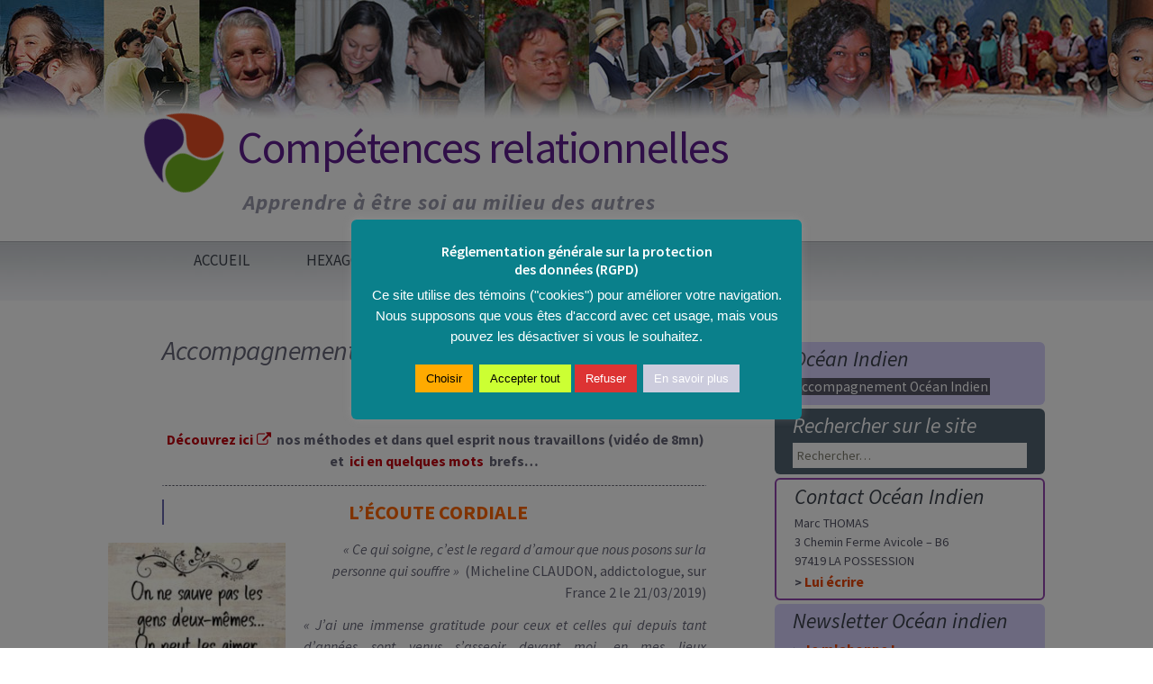

--- FILE ---
content_type: text/html; charset=UTF-8
request_url: https://competences-relationnelles.com/ocean-indien/accompagnement-ocean-indien/
body_size: 18266
content:
<!DOCTYPE html>
<html lang="fr-FR" prefix="og: http://ogp.me/ns# fb: http://ogp.me/ns/fb#">
<head>
	<meta charset="UTF-8">
	<meta name="viewport" content="width=device-width, initial-scale=1.0">
	<title>Accompagnement Océan Indien | Compétences relationnelles</title>
	<link rel="profile" href="https://gmpg.org/xfn/11">
	<link rel="pingback" href="https://competences-relationnelles.com/xmlrpc.php">
		<style>img:is([sizes="auto" i], [sizes^="auto," i]) { contain-intrinsic-size: 3000px 1500px }</style>
	<meta name="description" content="Découvrez ici nos méthodes et dans quel esprit nous travaillons (vidéo de 8mn)et ici en quelques mots brefs... L&#039;ÉCOUTE CORDIALE « Ce qui soigne, c’est le regard d’amour que nous posons sur la personne qui souffre »  (Micheline CLAUDON, addictologue, sur France 2 le 21/03/2019) « J’ai une immense gratitude…">
<meta name="robots" content="follow, noindex">
<meta property="og:url" content="https://competences-relationnelles.com/ocean-indien/accompagnement-ocean-indien/">
<meta property="og:site_name" content="Compétences relationnelles">
<meta property="og:locale" content="fr_FR">
<meta property="og:type" content="article">
<meta property="article:author" content="https://www.facebook.com/CompetencesRelationnellesOceanIndien">
<meta property="article:publisher" content="https://www.facebook.com/CompetencesRelationnellesOceanIndien">
<meta property="og:title" content="Accompagnement Océan Indien | Compétences relationnelles">
<meta property="og:description" content="Découvrez ici nos méthodes et dans quel esprit nous travaillons (vidéo de 8mn)et ici en quelques mots brefs... L&#039;ÉCOUTE CORDIALE « Ce qui soigne, c’est le regard d’amour que nous posons sur la personne qui souffre »  (Micheline CLAUDON, addictologue, sur France 2 le 21/03/2019) « J’ai une immense gratitude…">
<meta property="fb:pages" content="">
<meta property="fb:admins" content="">
<meta property="fb:app_id" content="">
<meta name="twitter:card" content="summary">
<meta name="twitter:title" content="Accompagnement Océan Indien | Compétences relationnelles">
<meta name="twitter:description" content="Découvrez ici nos méthodes et dans quel esprit nous travaillons (vidéo de 8mn)et ici en quelques mots brefs... L&#039;ÉCOUTE CORDIALE « Ce qui soigne, c’est le regard d’amour que nous posons sur la personne qui souffre »  (Micheline CLAUDON, addictologue, sur France 2 le 21/03/2019) « J’ai une immense gratitude…">
<link rel='dns-prefetch' href='//maxcdn.bootstrapcdn.com' />
<link rel="alternate" type="application/rss+xml" title="Compétences relationnelles &raquo; Flux" href="https://competences-relationnelles.com/feed/" />
<link rel="alternate" type="application/rss+xml" title="Compétences relationnelles &raquo; Flux des commentaires" href="https://competences-relationnelles.com/comments/feed/" />
<script>
window._wpemojiSettings = {"baseUrl":"https:\/\/s.w.org\/images\/core\/emoji\/16.0.1\/72x72\/","ext":".png","svgUrl":"https:\/\/s.w.org\/images\/core\/emoji\/16.0.1\/svg\/","svgExt":".svg","source":{"concatemoji":"https:\/\/competences-relationnelles.com\/wp-includes\/js\/wp-emoji-release.min.js?ver=539fd8"}};
/*! This file is auto-generated */
!function(s,n){var o,i,e;function c(e){try{var t={supportTests:e,timestamp:(new Date).valueOf()};sessionStorage.setItem(o,JSON.stringify(t))}catch(e){}}function p(e,t,n){e.clearRect(0,0,e.canvas.width,e.canvas.height),e.fillText(t,0,0);var t=new Uint32Array(e.getImageData(0,0,e.canvas.width,e.canvas.height).data),a=(e.clearRect(0,0,e.canvas.width,e.canvas.height),e.fillText(n,0,0),new Uint32Array(e.getImageData(0,0,e.canvas.width,e.canvas.height).data));return t.every(function(e,t){return e===a[t]})}function u(e,t){e.clearRect(0,0,e.canvas.width,e.canvas.height),e.fillText(t,0,0);for(var n=e.getImageData(16,16,1,1),a=0;a<n.data.length;a++)if(0!==n.data[a])return!1;return!0}function f(e,t,n,a){switch(t){case"flag":return n(e,"\ud83c\udff3\ufe0f\u200d\u26a7\ufe0f","\ud83c\udff3\ufe0f\u200b\u26a7\ufe0f")?!1:!n(e,"\ud83c\udde8\ud83c\uddf6","\ud83c\udde8\u200b\ud83c\uddf6")&&!n(e,"\ud83c\udff4\udb40\udc67\udb40\udc62\udb40\udc65\udb40\udc6e\udb40\udc67\udb40\udc7f","\ud83c\udff4\u200b\udb40\udc67\u200b\udb40\udc62\u200b\udb40\udc65\u200b\udb40\udc6e\u200b\udb40\udc67\u200b\udb40\udc7f");case"emoji":return!a(e,"\ud83e\udedf")}return!1}function g(e,t,n,a){var r="undefined"!=typeof WorkerGlobalScope&&self instanceof WorkerGlobalScope?new OffscreenCanvas(300,150):s.createElement("canvas"),o=r.getContext("2d",{willReadFrequently:!0}),i=(o.textBaseline="top",o.font="600 32px Arial",{});return e.forEach(function(e){i[e]=t(o,e,n,a)}),i}function t(e){var t=s.createElement("script");t.src=e,t.defer=!0,s.head.appendChild(t)}"undefined"!=typeof Promise&&(o="wpEmojiSettingsSupports",i=["flag","emoji"],n.supports={everything:!0,everythingExceptFlag:!0},e=new Promise(function(e){s.addEventListener("DOMContentLoaded",e,{once:!0})}),new Promise(function(t){var n=function(){try{var e=JSON.parse(sessionStorage.getItem(o));if("object"==typeof e&&"number"==typeof e.timestamp&&(new Date).valueOf()<e.timestamp+604800&&"object"==typeof e.supportTests)return e.supportTests}catch(e){}return null}();if(!n){if("undefined"!=typeof Worker&&"undefined"!=typeof OffscreenCanvas&&"undefined"!=typeof URL&&URL.createObjectURL&&"undefined"!=typeof Blob)try{var e="postMessage("+g.toString()+"("+[JSON.stringify(i),f.toString(),p.toString(),u.toString()].join(",")+"));",a=new Blob([e],{type:"text/javascript"}),r=new Worker(URL.createObjectURL(a),{name:"wpTestEmojiSupports"});return void(r.onmessage=function(e){c(n=e.data),r.terminate(),t(n)})}catch(e){}c(n=g(i,f,p,u))}t(n)}).then(function(e){for(var t in e)n.supports[t]=e[t],n.supports.everything=n.supports.everything&&n.supports[t],"flag"!==t&&(n.supports.everythingExceptFlag=n.supports.everythingExceptFlag&&n.supports[t]);n.supports.everythingExceptFlag=n.supports.everythingExceptFlag&&!n.supports.flag,n.DOMReady=!1,n.readyCallback=function(){n.DOMReady=!0}}).then(function(){return e}).then(function(){var e;n.supports.everything||(n.readyCallback(),(e=n.source||{}).concatemoji?t(e.concatemoji):e.wpemoji&&e.twemoji&&(t(e.twemoji),t(e.wpemoji)))}))}((window,document),window._wpemojiSettings);
</script>
<style id='wp-emoji-styles-inline-css'>

	img.wp-smiley, img.emoji {
		display: inline !important;
		border: none !important;
		box-shadow: none !important;
		height: 1em !important;
		width: 1em !important;
		margin: 0 0.07em !important;
		vertical-align: -0.1em !important;
		background: none !important;
		padding: 0 !important;
	}
</style>
<link rel='stylesheet' id='wp-block-library-css' href='https://competences-relationnelles.com/wp-includes/css/dist/block-library/style.min.css?ver=539fd8' media='all' />
<style id='wp-block-library-theme-inline-css'>
.wp-block-audio :where(figcaption){color:#555;font-size:13px;text-align:center}.is-dark-theme .wp-block-audio :where(figcaption){color:#ffffffa6}.wp-block-audio{margin:0 0 1em}.wp-block-code{border:1px solid #ccc;border-radius:4px;font-family:Menlo,Consolas,monaco,monospace;padding:.8em 1em}.wp-block-embed :where(figcaption){color:#555;font-size:13px;text-align:center}.is-dark-theme .wp-block-embed :where(figcaption){color:#ffffffa6}.wp-block-embed{margin:0 0 1em}.blocks-gallery-caption{color:#555;font-size:13px;text-align:center}.is-dark-theme .blocks-gallery-caption{color:#ffffffa6}:root :where(.wp-block-image figcaption){color:#555;font-size:13px;text-align:center}.is-dark-theme :root :where(.wp-block-image figcaption){color:#ffffffa6}.wp-block-image{margin:0 0 1em}.wp-block-pullquote{border-bottom:4px solid;border-top:4px solid;color:currentColor;margin-bottom:1.75em}.wp-block-pullquote cite,.wp-block-pullquote footer,.wp-block-pullquote__citation{color:currentColor;font-size:.8125em;font-style:normal;text-transform:uppercase}.wp-block-quote{border-left:.25em solid;margin:0 0 1.75em;padding-left:1em}.wp-block-quote cite,.wp-block-quote footer{color:currentColor;font-size:.8125em;font-style:normal;position:relative}.wp-block-quote:where(.has-text-align-right){border-left:none;border-right:.25em solid;padding-left:0;padding-right:1em}.wp-block-quote:where(.has-text-align-center){border:none;padding-left:0}.wp-block-quote.is-large,.wp-block-quote.is-style-large,.wp-block-quote:where(.is-style-plain){border:none}.wp-block-search .wp-block-search__label{font-weight:700}.wp-block-search__button{border:1px solid #ccc;padding:.375em .625em}:where(.wp-block-group.has-background){padding:1.25em 2.375em}.wp-block-separator.has-css-opacity{opacity:.4}.wp-block-separator{border:none;border-bottom:2px solid;margin-left:auto;margin-right:auto}.wp-block-separator.has-alpha-channel-opacity{opacity:1}.wp-block-separator:not(.is-style-wide):not(.is-style-dots){width:100px}.wp-block-separator.has-background:not(.is-style-dots){border-bottom:none;height:1px}.wp-block-separator.has-background:not(.is-style-wide):not(.is-style-dots){height:2px}.wp-block-table{margin:0 0 1em}.wp-block-table td,.wp-block-table th{word-break:normal}.wp-block-table :where(figcaption){color:#555;font-size:13px;text-align:center}.is-dark-theme .wp-block-table :where(figcaption){color:#ffffffa6}.wp-block-video :where(figcaption){color:#555;font-size:13px;text-align:center}.is-dark-theme .wp-block-video :where(figcaption){color:#ffffffa6}.wp-block-video{margin:0 0 1em}:root :where(.wp-block-template-part.has-background){margin-bottom:0;margin-top:0;padding:1.25em 2.375em}
</style>
<style id='classic-theme-styles-inline-css'>
/*! This file is auto-generated */
.wp-block-button__link{color:#fff;background-color:#32373c;border-radius:9999px;box-shadow:none;text-decoration:none;padding:calc(.667em + 2px) calc(1.333em + 2px);font-size:1.125em}.wp-block-file__button{background:#32373c;color:#fff;text-decoration:none}
</style>
<style id='global-styles-inline-css'>
:root{--wp--preset--aspect-ratio--square: 1;--wp--preset--aspect-ratio--4-3: 4/3;--wp--preset--aspect-ratio--3-4: 3/4;--wp--preset--aspect-ratio--3-2: 3/2;--wp--preset--aspect-ratio--2-3: 2/3;--wp--preset--aspect-ratio--16-9: 16/9;--wp--preset--aspect-ratio--9-16: 9/16;--wp--preset--color--black: #000000;--wp--preset--color--cyan-bluish-gray: #abb8c3;--wp--preset--color--white: #fff;--wp--preset--color--pale-pink: #f78da7;--wp--preset--color--vivid-red: #cf2e2e;--wp--preset--color--luminous-vivid-orange: #ff6900;--wp--preset--color--luminous-vivid-amber: #fcb900;--wp--preset--color--light-green-cyan: #7bdcb5;--wp--preset--color--vivid-green-cyan: #00d084;--wp--preset--color--pale-cyan-blue: #8ed1fc;--wp--preset--color--vivid-cyan-blue: #0693e3;--wp--preset--color--vivid-purple: #9b51e0;--wp--preset--color--dark-gray: #141412;--wp--preset--color--red: #bc360a;--wp--preset--color--medium-orange: #db572f;--wp--preset--color--light-orange: #ea9629;--wp--preset--color--yellow: #fbca3c;--wp--preset--color--dark-brown: #220e10;--wp--preset--color--medium-brown: #722d19;--wp--preset--color--light-brown: #eadaa6;--wp--preset--color--beige: #e8e5ce;--wp--preset--color--off-white: #f7f5e7;--wp--preset--gradient--vivid-cyan-blue-to-vivid-purple: linear-gradient(135deg,rgba(6,147,227,1) 0%,rgb(155,81,224) 100%);--wp--preset--gradient--light-green-cyan-to-vivid-green-cyan: linear-gradient(135deg,rgb(122,220,180) 0%,rgb(0,208,130) 100%);--wp--preset--gradient--luminous-vivid-amber-to-luminous-vivid-orange: linear-gradient(135deg,rgba(252,185,0,1) 0%,rgba(255,105,0,1) 100%);--wp--preset--gradient--luminous-vivid-orange-to-vivid-red: linear-gradient(135deg,rgba(255,105,0,1) 0%,rgb(207,46,46) 100%);--wp--preset--gradient--very-light-gray-to-cyan-bluish-gray: linear-gradient(135deg,rgb(238,238,238) 0%,rgb(169,184,195) 100%);--wp--preset--gradient--cool-to-warm-spectrum: linear-gradient(135deg,rgb(74,234,220) 0%,rgb(151,120,209) 20%,rgb(207,42,186) 40%,rgb(238,44,130) 60%,rgb(251,105,98) 80%,rgb(254,248,76) 100%);--wp--preset--gradient--blush-light-purple: linear-gradient(135deg,rgb(255,206,236) 0%,rgb(152,150,240) 100%);--wp--preset--gradient--blush-bordeaux: linear-gradient(135deg,rgb(254,205,165) 0%,rgb(254,45,45) 50%,rgb(107,0,62) 100%);--wp--preset--gradient--luminous-dusk: linear-gradient(135deg,rgb(255,203,112) 0%,rgb(199,81,192) 50%,rgb(65,88,208) 100%);--wp--preset--gradient--pale-ocean: linear-gradient(135deg,rgb(255,245,203) 0%,rgb(182,227,212) 50%,rgb(51,167,181) 100%);--wp--preset--gradient--electric-grass: linear-gradient(135deg,rgb(202,248,128) 0%,rgb(113,206,126) 100%);--wp--preset--gradient--midnight: linear-gradient(135deg,rgb(2,3,129) 0%,rgb(40,116,252) 100%);--wp--preset--gradient--autumn-brown: linear-gradient(135deg, rgba(226,45,15,1) 0%, rgba(158,25,13,1) 100%);--wp--preset--gradient--sunset-yellow: linear-gradient(135deg, rgba(233,139,41,1) 0%, rgba(238,179,95,1) 100%);--wp--preset--gradient--light-sky: linear-gradient(135deg,rgba(228,228,228,1.0) 0%,rgba(208,225,252,1.0) 100%);--wp--preset--gradient--dark-sky: linear-gradient(135deg,rgba(0,0,0,1.0) 0%,rgba(56,61,69,1.0) 100%);--wp--preset--font-size--small: 13px;--wp--preset--font-size--medium: 20px;--wp--preset--font-size--large: 36px;--wp--preset--font-size--x-large: 42px;--wp--preset--spacing--20: 0.44rem;--wp--preset--spacing--30: 0.67rem;--wp--preset--spacing--40: 1rem;--wp--preset--spacing--50: 1.5rem;--wp--preset--spacing--60: 2.25rem;--wp--preset--spacing--70: 3.38rem;--wp--preset--spacing--80: 5.06rem;--wp--preset--shadow--natural: 6px 6px 9px rgba(0, 0, 0, 0.2);--wp--preset--shadow--deep: 12px 12px 50px rgba(0, 0, 0, 0.4);--wp--preset--shadow--sharp: 6px 6px 0px rgba(0, 0, 0, 0.2);--wp--preset--shadow--outlined: 6px 6px 0px -3px rgba(255, 255, 255, 1), 6px 6px rgba(0, 0, 0, 1);--wp--preset--shadow--crisp: 6px 6px 0px rgba(0, 0, 0, 1);}:where(.is-layout-flex){gap: 0.5em;}:where(.is-layout-grid){gap: 0.5em;}body .is-layout-flex{display: flex;}.is-layout-flex{flex-wrap: wrap;align-items: center;}.is-layout-flex > :is(*, div){margin: 0;}body .is-layout-grid{display: grid;}.is-layout-grid > :is(*, div){margin: 0;}:where(.wp-block-columns.is-layout-flex){gap: 2em;}:where(.wp-block-columns.is-layout-grid){gap: 2em;}:where(.wp-block-post-template.is-layout-flex){gap: 1.25em;}:where(.wp-block-post-template.is-layout-grid){gap: 1.25em;}.has-black-color{color: var(--wp--preset--color--black) !important;}.has-cyan-bluish-gray-color{color: var(--wp--preset--color--cyan-bluish-gray) !important;}.has-white-color{color: var(--wp--preset--color--white) !important;}.has-pale-pink-color{color: var(--wp--preset--color--pale-pink) !important;}.has-vivid-red-color{color: var(--wp--preset--color--vivid-red) !important;}.has-luminous-vivid-orange-color{color: var(--wp--preset--color--luminous-vivid-orange) !important;}.has-luminous-vivid-amber-color{color: var(--wp--preset--color--luminous-vivid-amber) !important;}.has-light-green-cyan-color{color: var(--wp--preset--color--light-green-cyan) !important;}.has-vivid-green-cyan-color{color: var(--wp--preset--color--vivid-green-cyan) !important;}.has-pale-cyan-blue-color{color: var(--wp--preset--color--pale-cyan-blue) !important;}.has-vivid-cyan-blue-color{color: var(--wp--preset--color--vivid-cyan-blue) !important;}.has-vivid-purple-color{color: var(--wp--preset--color--vivid-purple) !important;}.has-black-background-color{background-color: var(--wp--preset--color--black) !important;}.has-cyan-bluish-gray-background-color{background-color: var(--wp--preset--color--cyan-bluish-gray) !important;}.has-white-background-color{background-color: var(--wp--preset--color--white) !important;}.has-pale-pink-background-color{background-color: var(--wp--preset--color--pale-pink) !important;}.has-vivid-red-background-color{background-color: var(--wp--preset--color--vivid-red) !important;}.has-luminous-vivid-orange-background-color{background-color: var(--wp--preset--color--luminous-vivid-orange) !important;}.has-luminous-vivid-amber-background-color{background-color: var(--wp--preset--color--luminous-vivid-amber) !important;}.has-light-green-cyan-background-color{background-color: var(--wp--preset--color--light-green-cyan) !important;}.has-vivid-green-cyan-background-color{background-color: var(--wp--preset--color--vivid-green-cyan) !important;}.has-pale-cyan-blue-background-color{background-color: var(--wp--preset--color--pale-cyan-blue) !important;}.has-vivid-cyan-blue-background-color{background-color: var(--wp--preset--color--vivid-cyan-blue) !important;}.has-vivid-purple-background-color{background-color: var(--wp--preset--color--vivid-purple) !important;}.has-black-border-color{border-color: var(--wp--preset--color--black) !important;}.has-cyan-bluish-gray-border-color{border-color: var(--wp--preset--color--cyan-bluish-gray) !important;}.has-white-border-color{border-color: var(--wp--preset--color--white) !important;}.has-pale-pink-border-color{border-color: var(--wp--preset--color--pale-pink) !important;}.has-vivid-red-border-color{border-color: var(--wp--preset--color--vivid-red) !important;}.has-luminous-vivid-orange-border-color{border-color: var(--wp--preset--color--luminous-vivid-orange) !important;}.has-luminous-vivid-amber-border-color{border-color: var(--wp--preset--color--luminous-vivid-amber) !important;}.has-light-green-cyan-border-color{border-color: var(--wp--preset--color--light-green-cyan) !important;}.has-vivid-green-cyan-border-color{border-color: var(--wp--preset--color--vivid-green-cyan) !important;}.has-pale-cyan-blue-border-color{border-color: var(--wp--preset--color--pale-cyan-blue) !important;}.has-vivid-cyan-blue-border-color{border-color: var(--wp--preset--color--vivid-cyan-blue) !important;}.has-vivid-purple-border-color{border-color: var(--wp--preset--color--vivid-purple) !important;}.has-vivid-cyan-blue-to-vivid-purple-gradient-background{background: var(--wp--preset--gradient--vivid-cyan-blue-to-vivid-purple) !important;}.has-light-green-cyan-to-vivid-green-cyan-gradient-background{background: var(--wp--preset--gradient--light-green-cyan-to-vivid-green-cyan) !important;}.has-luminous-vivid-amber-to-luminous-vivid-orange-gradient-background{background: var(--wp--preset--gradient--luminous-vivid-amber-to-luminous-vivid-orange) !important;}.has-luminous-vivid-orange-to-vivid-red-gradient-background{background: var(--wp--preset--gradient--luminous-vivid-orange-to-vivid-red) !important;}.has-very-light-gray-to-cyan-bluish-gray-gradient-background{background: var(--wp--preset--gradient--very-light-gray-to-cyan-bluish-gray) !important;}.has-cool-to-warm-spectrum-gradient-background{background: var(--wp--preset--gradient--cool-to-warm-spectrum) !important;}.has-blush-light-purple-gradient-background{background: var(--wp--preset--gradient--blush-light-purple) !important;}.has-blush-bordeaux-gradient-background{background: var(--wp--preset--gradient--blush-bordeaux) !important;}.has-luminous-dusk-gradient-background{background: var(--wp--preset--gradient--luminous-dusk) !important;}.has-pale-ocean-gradient-background{background: var(--wp--preset--gradient--pale-ocean) !important;}.has-electric-grass-gradient-background{background: var(--wp--preset--gradient--electric-grass) !important;}.has-midnight-gradient-background{background: var(--wp--preset--gradient--midnight) !important;}.has-small-font-size{font-size: var(--wp--preset--font-size--small) !important;}.has-medium-font-size{font-size: var(--wp--preset--font-size--medium) !important;}.has-large-font-size{font-size: var(--wp--preset--font-size--large) !important;}.has-x-large-font-size{font-size: var(--wp--preset--font-size--x-large) !important;}
:where(.wp-block-post-template.is-layout-flex){gap: 1.25em;}:where(.wp-block-post-template.is-layout-grid){gap: 1.25em;}
:where(.wp-block-columns.is-layout-flex){gap: 2em;}:where(.wp-block-columns.is-layout-grid){gap: 2em;}
:root :where(.wp-block-pullquote){font-size: 1.5em;line-height: 1.6;}
</style>
<link rel='stylesheet' id='cookie-law-info-css' href='https://competences-relationnelles.com/wp-content/plugins/cookie-law-info/legacy/public/css/cookie-law-info-public.css?ver=3.3.6' media='all' />
<link rel='stylesheet' id='cookie-law-info-gdpr-css' href='https://competences-relationnelles.com/wp-content/plugins/cookie-law-info/legacy/public/css/cookie-law-info-gdpr.css?ver=3.3.6' media='all' />
<link rel='stylesheet' id='font-awesome-css' href='https://maxcdn.bootstrapcdn.com/font-awesome/4.7.0/css/font-awesome.min.css?ver=4.7.0' media='all' />
<link rel='stylesheet' id='parent-style-css' href='https://competences-relationnelles.com/wp-content/themes/twentythirteen/style.css?ver=539fd8' media='all' />
<link rel='stylesheet' id='twentythirteen-fonts-css' href='https://competences-relationnelles.com/wp-content/themes/twentythirteen/fonts/source-sans-pro-plus-bitter.css?ver=20230328' media='all' />
<link rel='stylesheet' id='genericons-css' href='https://competences-relationnelles.com/wp-content/themes/twentythirteen/genericons/genericons.css?ver=3.0.3' media='all' />
<link rel='stylesheet' id='twentythirteen-style-css' href='https://competences-relationnelles.com/wp-content/themes/twentythirteen-child/style.css?ver=20250415' media='all' />
<link rel='stylesheet' id='twentythirteen-block-style-css' href='https://competences-relationnelles.com/wp-content/themes/twentythirteen/css/blocks.css?ver=20240520' media='all' />
<link rel='stylesheet' id='wp_mailjet_form_builder_widget-widget-front-styles-css' href='https://competences-relationnelles.com/wp-content/plugins/mailjet-for-wordpress/src/widgetformbuilder/css/front-widget.css?ver=6.1.6' media='all' />
<link rel='stylesheet' id='wpel-font-awesome-css' href='https://competences-relationnelles.com/wp-content/plugins/wp-external-links/public/css/font-awesome.min.css?ver=2.63' media='all' />
<link rel='stylesheet' id='wpel-style-css' href='https://competences-relationnelles.com/wp-content/plugins/wp-external-links/public/css/wpel.css?ver=2.63' media='all' />
<link rel='stylesheet' id='heateor_sss_frontend_css-css' href='https://competences-relationnelles.com/wp-content/plugins/sassy-social-share/public/css/sassy-social-share-public.css?ver=3.3.79' media='all' />
<style id='heateor_sss_frontend_css-inline-css'>
.heateor_sss_button_instagram span.heateor_sss_svg,a.heateor_sss_instagram span.heateor_sss_svg{background:radial-gradient(circle at 30% 107%,#fdf497 0,#fdf497 5%,#fd5949 45%,#d6249f 60%,#285aeb 90%)}.heateor_sss_horizontal_sharing .heateor_sss_svg,.heateor_sss_standard_follow_icons_container .heateor_sss_svg{color:#fff;border-width:0px;border-style:solid;border-color:transparent}.heateor_sss_horizontal_sharing .heateorSssTCBackground{color:#666}.heateor_sss_horizontal_sharing span.heateor_sss_svg:hover,.heateor_sss_standard_follow_icons_container span.heateor_sss_svg:hover{border-color:transparent;}.heateor_sss_vertical_sharing span.heateor_sss_svg,.heateor_sss_floating_follow_icons_container span.heateor_sss_svg{color:#fff;border-width:0px;border-style:solid;border-color:transparent;}.heateor_sss_vertical_sharing .heateorSssTCBackground{color:#666;}.heateor_sss_vertical_sharing span.heateor_sss_svg:hover,.heateor_sss_floating_follow_icons_container span.heateor_sss_svg:hover{border-color:transparent;}@media screen and (max-width:783px) {.heateor_sss_vertical_sharing{display:none!important}}
</style>
<link rel='stylesheet' id='tablepress-default-css' href='https://competences-relationnelles.com/wp-content/plugins/tablepress/css/build/default.css?ver=3.2.5' media='all' />
<link rel='stylesheet' id='forget-about-shortcode-buttons-css' href='https://competences-relationnelles.com/wp-content/plugins/forget-about-shortcode-buttons/public/css/button-styles.css?ver=2.1.3' media='all' />
<link rel='stylesheet' id='shiftnav-css' href='https://competences-relationnelles.com/wp-content/plugins/shiftnav-responsive-mobile-menu/assets/css/shiftnav.min.css?ver=1.8.2' media='all' />
<link rel='stylesheet' id='shiftnav-font-awesome-css' href='https://competences-relationnelles.com/wp-content/plugins/shiftnav-responsive-mobile-menu/assets/css/fontawesome/css/font-awesome.min.css?ver=1.8.2' media='all' />
<link rel='stylesheet' id='shiftnav-standard-dark-css' href='https://competences-relationnelles.com/wp-content/plugins/shiftnav-responsive-mobile-menu/assets/css/skins/standard-dark.css?ver=1.8.2' media='all' />
<script src="https://competences-relationnelles.com/wp-includes/js/jquery/jquery.min.js?ver=3.7.1" id="jquery-core-js"></script>
<script src="https://competences-relationnelles.com/wp-includes/js/jquery/jquery-migrate.min.js?ver=3.4.1" id="jquery-migrate-js"></script>
<script id="cookie-law-info-js-extra">
var Cli_Data = {"nn_cookie_ids":[],"cookielist":[],"non_necessary_cookies":[],"ccpaEnabled":"","ccpaRegionBased":"","ccpaBarEnabled":"","strictlyEnabled":["necessary","obligatoire"],"ccpaType":"gdpr","js_blocking":"","custom_integration":"","triggerDomRefresh":"","secure_cookies":""};
var cli_cookiebar_settings = {"animate_speed_hide":"500","animate_speed_show":"500","background":"#0a808b","border":"#b1a6a6c2","border_on":"","button_1_button_colour":"#ccff33","button_1_button_hover":"#a3cc29","button_1_link_colour":"#000000","button_1_as_button":"1","button_1_new_win":"","button_2_button_colour":"#ccccdd","button_2_button_hover":"#a3a3b1","button_2_link_colour":"#ffffff","button_2_as_button":"1","button_2_hidebar":"1","button_3_button_colour":"#dd3333","button_3_button_hover":"#b12929","button_3_link_colour":"#fff","button_3_as_button":"1","button_3_new_win":"","button_4_button_colour":"#ffaa00","button_4_button_hover":"#cc8800","button_4_link_colour":"#000000","button_4_as_button":"1","button_7_button_colour":"#61a229","button_7_button_hover":"#4e8221","button_7_link_colour":"#fff","button_7_as_button":"1","button_7_new_win":"","font_family":"Trebuchet MS, sans-serif","header_fix":"","notify_animate_hide":"1","notify_animate_show":"1","notify_div_id":"#cookie-law-info-bar","notify_position_horizontal":"right","notify_position_vertical":"bottom","scroll_close":"","scroll_close_reload":"1","accept_close_reload":"1","reject_close_reload":"1","showagain_tab":"1","showagain_background":"#fff","showagain_border":"#000","showagain_div_id":"#cookie-law-info-again","showagain_x_position":"100px","text":"#ffffff","show_once_yn":"","show_once":"10000","logging_on":"","as_popup":"","popup_overlay":"1","bar_heading_text":"R\u00e9glementation g\u00e9n\u00e9rale sur la protection <br>des donn\u00e9es (RGPD)","cookie_bar_as":"popup","popup_showagain_position":"top-right","widget_position":"left"};
var log_object = {"ajax_url":"https:\/\/competences-relationnelles.com\/wp-admin\/admin-ajax.php"};
</script>
<script src="https://competences-relationnelles.com/wp-content/plugins/cookie-law-info/legacy/public/js/cookie-law-info-public.js?ver=3.3.6" id="cookie-law-info-js"></script>
<script src="https://competences-relationnelles.com/wp-content/themes/twentythirteen/js/functions.js?ver=20230526" id="twentythirteen-script-js" defer data-wp-strategy="defer"></script>
<link rel="https://api.w.org/" href="https://competences-relationnelles.com/wp-json/" /><link rel="alternate" title="JSON" type="application/json" href="https://competences-relationnelles.com/wp-json/wp/v2/pages/3834" />
<link rel='shortlink' href='https://competences-relationnelles.com/?p=3834' />
<link rel="alternate" title="oEmbed (JSON)" type="application/json+oembed" href="https://competences-relationnelles.com/wp-json/oembed/1.0/embed?url=https%3A%2F%2Fcompetences-relationnelles.com%2Focean-indien%2Faccompagnement-ocean-indien%2F" />
<link rel="alternate" title="oEmbed (XML)" type="text/xml+oembed" href="https://competences-relationnelles.com/wp-json/oembed/1.0/embed?url=https%3A%2F%2Fcompetences-relationnelles.com%2Focean-indien%2Faccompagnement-ocean-indien%2F&#038;format=xml" />
	<link rel="preconnect" href="https://fonts.googleapis.com">
	<link rel="preconnect" href="https://fonts.gstatic.com">
	<link href='https://fonts.googleapis.com/css2?display=swap&family=Source+Sans+Pro:wght@600' rel='stylesheet'>
		<!-- ShiftNav CSS
	================================================================ -->
		<style type="text/css" id="shiftnav-dynamic-css">
				@media only screen and (min-width:767px){ #shiftnav-toggle-main, .shiftnav-toggle-mobile{ display:none; } .shiftnav-wrap { padding-top:0 !important; } }

/** ShiftNav Custom Tweaks (General Settings) **/
.shiftnav ul.shiftnav-menu li.menu-item > .shiftnav-target, .shiftnav ul.shiftnav-menu li.shiftnav-retract > .shiftnav-target {padding: 0px 25px;}
/* Status: Loaded from Transient */
		</style>
		<!-- end ShiftNav CSS -->

	<style id="wplmi-inline-css" type="text/css">
.page-last-modified, .post-last-modified {color:#999 !important; font-size: .8em; position:absolute; margin:-40px 0 0 !important; }
</style>
	<style type="text/css" id="twentythirteen-header-css">
		.site-header {
		background: url(https://competences-relationnelles.com/wp-content/uploads/2020/02/bandeau2020essaidégradéaplati2.jpg) no-repeat scroll top;
		background-size: 1600px auto;
	}
	@media (max-width: 767px) {
		.site-header {
			background-size: 768px auto;
		}
	}
	@media (max-width: 359px) {
		.site-header {
			background-size: 360px auto;
		}
	}
			</style>
	<link rel="icon" href="https://competences-relationnelles.com/wp-content/uploads/2020/03/favicon.png" sizes="32x32" />
<link rel="icon" href="https://competences-relationnelles.com/wp-content/uploads/2020/03/favicon.png" sizes="192x192" />
<link rel="apple-touch-icon" href="https://competences-relationnelles.com/wp-content/uploads/2020/03/favicon.png" />
<meta name="msapplication-TileImage" content="https://competences-relationnelles.com/wp-content/uploads/2020/03/favicon.png" />
	<style id="egf-frontend-styles" type="text/css">
		h1 {font-family: 'Source Sans Pro', sans-serif;font-size: 22px;font-style: normal;font-weight: 600;} h3 {} h4 {font-size: 17px;} h5 {font-size: 14px;} p {} h2 {} h6 {} 	</style>
	
<!-- START - Open Graph and Twitter Card Tags 3.3.7 -->
 <!-- Facebook Open Graph -->
  <meta property="og:locale" content="fr_FR"/>
  <meta property="og:site_name" content="Compétences relationnelles"/>
  <meta property="og:title" content="Accompagnement Océan Indien"/>
  <meta property="og:url" content="https://competences-relationnelles.com/ocean-indien/accompagnement-ocean-indien/"/>
  <meta property="og:type" content="article"/>
  <meta property="og:description" content="Découvrez ici nos méthodes et dans quel esprit nous travaillons (vidéo de 8mn)et ici en quelques mots brefs...

L&#039;ÉCOUTE CORDIALE
« Ce qui soigne, c’est le regard d’amour que nous posons sur la personne qui souffre »  (Micheline CLAUDON, addictologue, sur France 2 le 21/03/2019)
« J’ai une immense g"/>
  <meta property="og:image" content="https://scontent-frx5-1.xx.fbcdn.net/v/t1.6435-9/89529498_2672300333005296_1883177579716804608_n.jpg?_nc_cat=105&amp;ccb=1-5&amp;_nc_sid=e3f864&amp;_nc_ohc=xu8yqT-3OHMAX-swB3B&amp;_nc_oc=AQn71GL46gL0sme5EBqHK09Nw-Tjy4MNZl1pmbEMYJcoGjDqRfBfmgFBs6upky4RU1xvC65EbQzYAfZfqx4fZLFz&amp;tn=zu5gvXPCtZ5cEjBa&amp;_nc_ht=scontent-frx5-1.xx&amp;oh=00_AT8_78vI-8gtKxBLwyIGdZhxislucprADoh52yyHnI43gQ&amp;oe=622AD1B8"/>
  <meta property="og:image:url" content="https://scontent-frx5-1.xx.fbcdn.net/v/t1.6435-9/89529498_2672300333005296_1883177579716804608_n.jpg?_nc_cat=105&amp;ccb=1-5&amp;_nc_sid=e3f864&amp;_nc_ohc=xu8yqT-3OHMAX-swB3B&amp;_nc_oc=AQn71GL46gL0sme5EBqHK09Nw-Tjy4MNZl1pmbEMYJcoGjDqRfBfmgFBs6upky4RU1xvC65EbQzYAfZfqx4fZLFz&amp;tn=zu5gvXPCtZ5cEjBa&amp;_nc_ht=scontent-frx5-1.xx&amp;oh=00_AT8_78vI-8gtKxBLwyIGdZhxislucprADoh52yyHnI43gQ&amp;oe=622AD1B8"/>
  <meta property="og:image:secure_url" content="https://scontent-frx5-1.xx.fbcdn.net/v/t1.6435-9/89529498_2672300333005296_1883177579716804608_n.jpg?_nc_cat=105&amp;ccb=1-5&amp;_nc_sid=e3f864&amp;_nc_ohc=xu8yqT-3OHMAX-swB3B&amp;_nc_oc=AQn71GL46gL0sme5EBqHK09Nw-Tjy4MNZl1pmbEMYJcoGjDqRfBfmgFBs6upky4RU1xvC65EbQzYAfZfqx4fZLFz&amp;tn=zu5gvXPCtZ5cEjBa&amp;_nc_ht=scontent-frx5-1.xx&amp;oh=00_AT8_78vI-8gtKxBLwyIGdZhxislucprADoh52yyHnI43gQ&amp;oe=622AD1B8"/>
  <meta property="article:publisher" content="https://www.facebook.com/CompetencesRelationnellesOceanIndien"/>
 <!-- Google+ / Schema.org -->
 <!-- Twitter Cards -->
  <meta name="twitter:title" content="Accompagnement Océan Indien"/>
  <meta name="twitter:url" content="https://competences-relationnelles.com/ocean-indien/accompagnement-ocean-indien/"/>
  <meta name="twitter:description" content="Découvrez ici nos méthodes et dans quel esprit nous travaillons (vidéo de 8mn)et ici en quelques mots brefs...

L&#039;ÉCOUTE CORDIALE
« Ce qui soigne, c’est le regard d’amour que nous posons sur la personne qui souffre »  (Micheline CLAUDON, addictologue, sur France 2 le 21/03/2019)
« J’ai une immense g"/>
  <meta name="twitter:image" content="https://scontent-frx5-1.xx.fbcdn.net/v/t1.6435-9/89529498_2672300333005296_1883177579716804608_n.jpg?_nc_cat=105&amp;ccb=1-5&amp;_nc_sid=e3f864&amp;_nc_ohc=xu8yqT-3OHMAX-swB3B&amp;_nc_oc=AQn71GL46gL0sme5EBqHK09Nw-Tjy4MNZl1pmbEMYJcoGjDqRfBfmgFBs6upky4RU1xvC65EbQzYAfZfqx4fZLFz&amp;tn=zu5gvXPCtZ5cEjBa&amp;_nc_ht=scontent-frx5-1.xx&amp;oh=00_AT8_78vI-8gtKxBLwyIGdZhxislucprADoh52yyHnI43gQ&amp;oe=622AD1B8"/>
  <meta name="twitter:card" content="summary_large_image"/>
 <!-- SEO -->
  <link rel="canonical" href="https://competences-relationnelles.com/ocean-indien/accompagnement-ocean-indien/"/>
  <meta name="description" content="Découvrez ici nos méthodes et dans quel esprit nous travaillons (vidéo de 8mn)et ici en quelques mots brefs...

L&#039;ÉCOUTE CORDIALE
« Ce qui soigne, c’est le regard d’amour que nous posons sur la personne qui souffre »  (Micheline CLAUDON, addictologue, sur France 2 le 21/03/2019)
« J’ai une immense g"/>
  <meta name="author" content="Marc THOMAS"/>
  <meta name="publisher" content="Compétences relationnelles"/>
 <!-- Misc. tags -->
 <!-- is_singular -->
<!-- END - Open Graph and Twitter Card Tags 3.3.7 -->
	
</head>

<body class="wp-singular page-template-default page page-id-3834 page-child parent-pageid-1442 wp-embed-responsive wp-theme-twentythirteen wp-child-theme-twentythirteen-child single-author sidebar">
	
	<!-- ShiftNav Main Toggle -->
	<div id="shiftnav-toggle-main" class="shiftnav-toggle-main-align-left shiftnav-toggle-style-burger_only shiftnav-togglebar-gap-off shiftnav-toggle-edge-left shiftnav-toggle-icon-x"  		><button id="shiftnav-toggle-main-button" class="shiftnav-toggle shiftnav-toggle-shiftnav-main shiftnav-toggle-burger" tabindex="0" 	data-shiftnav-target="shiftnav-main"	aria-label="Toggle Menu"><i class="fa fa-bars"></i></button></div>
	<!-- /#shiftnav-toggle-main -->

		<div id="page" class="hfeed site">
		<a class="screen-reader-text skip-link" href="#content">
			Aller au contenu		</a>
		<header id="masthead" class="site-header">
					<a class="home-link" href="https://competences-relationnelles.com/" rel="home" data-wpel-link="internal">
				<h1 class="site-title">Compétences relationnelles</h1>
				<h2 class="site-description">Apprendre à être soi au milieu des autres</h2>
			</a>

			<div id="navbar" class="navbar">
				<nav id="site-navigation" class="navigation main-navigation">
					<button class="menu-toggle">Menu</button>
					<div class="menu-menu-1-container"><ul id="primary-menu" class="nav-menu"><li id="menu-item-29" class="menu-item menu-item-type-custom menu-item-object-custom menu-item-home menu-item-29"><a href="http://competences-relationnelles.com/" data-wpel-link="internal">Accueil</a></li>
<li id="menu-item-123" class="menu-item menu-item-type-post_type menu-item-object-page menu-item-has-children menu-item-123"><a href="https://competences-relationnelles.com/hexagone-2/" data-wpel-link="internal">HEXAGONE</a>
<ul class="sub-menu">
	<li id="menu-item-5776" class="menu-item menu-item-type-post_type menu-item-object-page menu-item-has-children menu-item-5776"><a href="https://competences-relationnelles.com/hexagone-2/hexagone-formations-documents/" data-wpel-link="internal">Formations et documents</a>
	<ul class="sub-menu">
		<li id="menu-item-5913" class="menu-item menu-item-type-custom menu-item-object-custom menu-item-5913"><a href="http://competences-relationnelles.com/hexagone-2/hexagone-formations-documents/#dep" data-wpel-link="internal">Développement personnel</a></li>
		<li id="menu-item-5915" class="menu-item menu-item-type-custom menu-item-object-custom menu-item-5915"><a href="http://competences-relationnelles.com/hexagone-2/hexagone-formations-documents/#opp" data-wpel-link="internal">(Ré)orientation et projet professionnel</a></li>
		<li id="menu-item-5916" class="menu-item menu-item-type-custom menu-item-object-custom menu-item-5916"><a href="http://competences-relationnelles.com/hexagone-2/hexagone-formations-documents/#edu" data-wpel-link="internal">Éducation</a></li>
		<li id="menu-item-5917" class="menu-item menu-item-type-custom menu-item-object-custom menu-item-5917"><a href="http://competences-relationnelles.com/hexagone-2/hexagone-formations-documents/#crg" data-wpel-link="internal">Communication relationnelle &#038; Gestion de conflit</a></li>
		<li id="menu-item-5918" class="menu-item menu-item-type-custom menu-item-object-custom menu-item-5918"><a href="http://competences-relationnelles.com/hexagone-2/hexagone-formations-documents/#mep" data-wpel-link="internal">Management d&rsquo;équipe &#038; méthode participative</a></li>
		<li id="menu-item-5919" class="menu-item menu-item-type-custom menu-item-object-custom menu-item-5919"><a href="http://competences-relationnelles.com/hexagone-2/hexagone-formations-documents/pro" data-wpel-link="internal">Pratique professionnelle</a></li>
		<li id="menu-item-358" class="menu-item menu-item-type-post_type menu-item-object-page menu-item-358"><a href="https://competences-relationnelles.com/hexagone-2/documents-formation-hexagone/" data-wpel-link="internal">Documents Formations Hexagone</a></li>
	</ul>
</li>
	<li id="menu-item-5899" class="menu-item menu-item-type-post_type menu-item-object-page menu-item-has-children menu-item-5899"><a href="https://competences-relationnelles.com/hexagone-2/ateliers-accompagnement/" data-wpel-link="internal">Ateliers et accompagnements</a>
	<ul class="sub-menu">
		<li id="menu-item-5909" class="menu-item menu-item-type-custom menu-item-object-custom menu-item-5909"><a href="http://competences-relationnelles.com/hexagone-2/ateliers-accompagnement/#parent" data-wpel-link="internal">Ateliers parentalité</a></li>
		<li id="menu-item-5910" class="menu-item menu-item-type-custom menu-item-object-custom menu-item-5910"><a href="http://competences-relationnelles.com/hexagone-2/ateliers-accompagnement/#comrel" data-wpel-link="internal">Ateliers communication relationnelle &#038; gestion de conflits</a></li>
		<li id="menu-item-5912" class="menu-item menu-item-type-custom menu-item-object-custom menu-item-5912"><a href="http://competences-relationnelles.com/hexagone-2/ateliers-accompagnement/#devsoi" data-wpel-link="internal">Accompagnement en développement personnel et connaissance de soi</a></li>
		<li id="menu-item-5911" class="menu-item menu-item-type-custom menu-item-object-custom menu-item-5911"><a href="http://competences-relationnelles.com/hexagone-2/ateliers-accompagnement/#orscop" data-wpel-link="internal">Accompagnement orientation scolaire / professionnelle</a></li>
	</ul>
</li>
	<li id="menu-item-5937" class="menu-item menu-item-type-post_type menu-item-object-page menu-item-5937"><a href="https://competences-relationnelles.com/hexagone-2/hexagone-qui-sommes-nous/" data-wpel-link="internal">Qui sommes-nous ?</a></li>
	<li id="menu-item-5949" class="menu-item menu-item-type-post_type menu-item-object-page menu-item-5949"><a href="https://competences-relationnelles.com/hexagone-2/infos-pratiques/" data-wpel-link="internal">Infos pratiques</a></li>
</ul>
</li>
<li id="menu-item-1444" class="menu-item menu-item-type-post_type menu-item-object-page current-page-ancestor current-menu-ancestor current-menu-parent current-page-parent current_page_parent current_page_ancestor menu-item-has-children menu-item-1444"><a href="https://competences-relationnelles.com/ocean-indien/" data-wpel-link="internal">OCÉAN INDIEN</a>
<ul class="sub-menu">
	<li id="menu-item-6172" class="menu-item menu-item-type-post_type menu-item-object-page current-page-ancestor current-page-parent menu-item-6172"><a href="https://competences-relationnelles.com/ocean-indien/" data-wpel-link="internal">Océan indien : Qui sommes-nous ?</a></li>
	<li id="menu-item-3836" class="menu-item menu-item-type-post_type menu-item-object-page current-menu-item page_item page-item-3834 current_page_item menu-item-3836"><a href="https://competences-relationnelles.com/ocean-indien/accompagnement-ocean-indien/" aria-current="page" data-wpel-link="internal">Accompagnement Océan Indien</a></li>
</ul>
</li>
<li id="menu-item-194" class="menu-item menu-item-type-post_type menu-item-object-page menu-item-has-children menu-item-194"><a href="https://competences-relationnelles.com/documentation/" data-wpel-link="internal">DOCUMENTATION</a>
<ul class="sub-menu">
	<li id="menu-item-5292" class="menu-item menu-item-type-post_type menu-item-object-page menu-item-has-children menu-item-5292"><a href="https://competences-relationnelles.com/documentation/documents-pour-tous/" data-wpel-link="internal">Documents pour tous</a>
	<ul class="sub-menu">
		<li id="menu-item-7127" class="menu-item menu-item-type-post_type menu-item-object-page menu-item-7127"><a href="https://competences-relationnelles.com/les-livres-de-marc-thomas/" data-wpel-link="internal">Les livres de Marc THOMAS</a></li>
		<li id="menu-item-268" class="menu-item menu-item-type-post_type menu-item-object-page menu-item-268"><a href="https://competences-relationnelles.com/documentation/documents-disponibles/" data-wpel-link="internal">Travail sur soi</a></li>
		<li id="menu-item-273" class="menu-item menu-item-type-post_type menu-item-object-page menu-item-273"><a href="https://competences-relationnelles.com/documentation/ajuster-ses-relations/" data-wpel-link="internal">Ajuster ses relations</a></li>
		<li id="menu-item-1158" class="menu-item menu-item-type-post_type menu-item-object-page menu-item-1158"><a href="https://competences-relationnelles.com/documentation/au-jour-le-jour/" data-wpel-link="internal">Au jour le jour…</a></li>
	</ul>
</li>
	<li id="menu-item-7582" class="menu-item menu-item-type-post_type menu-item-object-page menu-item-7582"><a href="https://competences-relationnelles.com/documentation/formations-en-ligne/" data-wpel-link="internal">FORMATIONS EN LIGNE</a></li>
	<li id="menu-item-5307" class="menu-item menu-item-type-post_type menu-item-object-page menu-item-5307"><a href="https://competences-relationnelles.com/documentation/newsletter/" data-wpel-link="internal">Nos newsletters</a></li>
	<li id="menu-item-961" class="menu-item menu-item-type-post_type menu-item-object-page menu-item-961"><a href="https://competences-relationnelles.com/documentation/liens-web/" data-wpel-link="internal">SITES AMIS</a></li>
</ul>
</li>
</ul></div>					<form role="search" method="get" class="search-form" action="https://competences-relationnelles.com/">
				<label>
					<span class="screen-reader-text">Rechercher :</span>
					<input type="search" class="search-field" placeholder="Rechercher…" value="" name="s" />
				</label>
				<input type="submit" class="search-submit" value="Rechercher" />
			</form>				</nav><!-- #site-navigation -->
			</div><!-- #navbar -->
		</header><!-- #masthead -->

		<div id="main" class="site-main">

	<div id="primary" class="content-area">
		<div id="content" class="site-content" role="main">

			
				<article id="post-3834" class="post-3834 page type-page status-publish hentry">
					<header class="entry-header">
						
						<h1 class="entry-title">Accompagnement Océan Indien</h1>
					</header><!-- .entry-header -->

					<div class="entry-content">
						<p style="text-align: center;"><strong><a href="https://youtu.be/2mrM61ArHjE" target="_blank" rel="noopener noreferrer external" data-wpel-link="external" class="wpel-icon-right">Découvrez ici<i class="wpel-icon fa fa-external-link" aria-hidden="true"></i></a> nos méthodes et dans quel esprit nous travaillons (vidéo de 8mn)<br />et <a href="https://competences-relationnelles.com/wp-content/uploads/2020/12/Accompagnement.jpg" target="_blank" rel="noopener" data-wpel-link="internal">ici en quelques mots</a> brefs&#8230;</strong></p>
<hr />
<h3 style="text-align: center;"><span style="color: #ff6600;"><strong>L&rsquo;ÉCOUTE CORDIALE</strong></span></h3>
<p style="text-align: right;"><em><a href="https://competences-relationnelles.com/wp-content/uploads/2020/04/Sauveur.jpg" data-wpel-link="internal"><img fetchpriority="high" decoding="async" class=" wp-image-6794 alignleft" src="https://competences-relationnelles.com/wp-content/uploads/2020/04/Sauveur-210x300.jpg" alt="" width="197" height="281" srcset="https://competences-relationnelles.com/wp-content/uploads/2020/04/Sauveur-210x300.jpg 210w, https://competences-relationnelles.com/wp-content/uploads/2020/04/Sauveur.jpg 673w" sizes="(max-width: 197px) 100vw, 197px" /></a>« Ce qui soigne, c’est le regard d’amour que nous posons sur la personne qui souffre »  </em>(Micheline CLAUDON, addictologue, sur France 2 le 21/03/2019)</p>
<p style="text-align: justify;"><em>« J’ai une immense gratitude pour ceux et celles qui depuis tant d’années sont venus s’asseoir devant moi, en mes lieux successifs</em><em>. </em><em>J’ai une immense reconnaissance pour la confiance qu’ils m’ont donnée, pour m’avoir enseigné, comme disait Winnicott, pour avoir été ce que j’ai nommé trivialement ma prise de terre. Pas moyen devant eux, devant elles de rester dans la triomphante assurance des idées, dans l’exhortation, la morale, la bonne doctrine, les choses à dire ; pas davantage dans la critique, l’analyse, le soupçon. » </em> (Maurice Bellet)</p>
<h3>L&rsquo;écoute active et l&rsquo;écoute cordiale selon Marc THOMAS</h3>
<p style="text-align: center;"><strong><a href="https://youtu.be/lu4zmn9CzHM" target="_blank" rel="noopener external" data-wpel-link="external" class="wpel-icon-right">Ecouter et voir la vidéo Youtube  : https://youtu.be/lu4zmn9CzHM<i class="wpel-icon fa fa-external-link" aria-hidden="true"></i></a></strong></p>
<h3><strong>ACCOMPAGNEMENT PERSONNEL</strong></h3>
<p>Marc THOMAS retraité continue à accompagner personnellement des personnes qui ont besoin de parler pour voir plus clair dans leur vie. Il le fait maintenant dans le contexte de  <br />« <strong>PAROLE SEMÉE, PAROLES PARTAGÉES</strong> » (cliquez sur l&rsquo;image)<a href="https://www.parole-semee.com" target="_blank" rel="noopener external" data-wpel-link="external"><img decoding="async" class="size-medium wp-image-413079 aligncenter" src="https://competences-relationnelles.com/wp-content/uploads/Banniere-300x135.jpg" alt="" width="300" height="135" srcset="https://competences-relationnelles.com/wp-content/uploads/Banniere-300x135.jpg 300w, https://competences-relationnelles.com/wp-content/uploads/Banniere-1024x462.jpg 1024w, https://competences-relationnelles.com/wp-content/uploads/Banniere-768x346.jpg 768w, https://competences-relationnelles.com/wp-content/uploads/Banniere-604x270.jpg 604w, https://competences-relationnelles.com/wp-content/uploads/Banniere.jpg 1144w" sizes="(max-width: 300px) 100vw, 300px" /></a></p>
<p><a href="https://competences-relationnelles.com/wp-content/uploads/2021/02/20190306_1617372-scaled.jpg" data-wpel-link="internal"><img decoding="async" class=" wp-image-8413 alignright" src="https://competences-relationnelles.com/wp-content/uploads/2021/02/20190306_1617372-293x300.jpg" alt="" width="215" height="219" srcset="https://competences-relationnelles.com/wp-content/uploads/2021/02/20190306_1617372-293x300.jpg 293w, https://competences-relationnelles.com/wp-content/uploads/2021/02/20190306_1617372-1002x1024.jpg 1002w, https://competences-relationnelles.com/wp-content/uploads/2021/02/20190306_1617372-768x785.jpg 768w, https://competences-relationnelles.com/wp-content/uploads/2021/02/20190306_1617372-1502x1536.jpg 1502w, https://competences-relationnelles.com/wp-content/uploads/2021/02/20190306_1617372-2003x2048.jpg 2003w" sizes="(max-width: 215px) 100vw, 215px" /></a></p>
<ul>
<li><a href="https://competences-relationnelles.com/wp-content/uploads/2020/12/Accompagnement.jpg" target="_blank" rel="noopener" data-wpel-link="internal"><strong>AI-JE VRAIMENT BESOIN D&rsquo;UN PSY ?</strong></a></li>
<li>Écoute</li>
<li>Thérapie</li>
<li>Coaching</li>
<li>Médiation de couples</li>
<li>Etc.</li>
</ul>
<hr />
<p><span style="color: #666699;"><a href="http://competences-relationnelles.com/accompagnement/au-jour-le-jour/" data-wpel-link="internal"><strong>« Au jour le jour »</strong></a></span> : <em>Textes et lettres d&rsquo;accompagnement au quotidien</em></p>
<p><a href="http://competences-relationnelles.com/une-formation-a-lecoute-active/" target="_blank" rel="noopener noreferrer" data-wpel-link="internal"><strong>Une FORMATION</strong> </a>pour les professionnels de l&rsquo;écoute et de l&rsquo;accompagnement.</p>
<p><strong><em>Contactez-nous pour ces accompagnements  personnels :<br /></em></strong><a href="https://competences-relationnelles.com/wp-content/uploads/2021/02/CV-Marc-THOMAS-2021.pdf" data-wpel-link="internal">Marc THOMAS</a> -Tél. 06 93 41 96 62 &#8211; Mail :  <a href="mailto:marc-thomas@parole-semee.com" target="_blank" rel="noopener">marc-thomas@parole-semee.com</a></p>


<hr class="wp-block-separator has-css-opacity is-style-wide"/>


<p><img decoding="async" src="https://competences-relationnelles.com/wp-content/uploads/Accompagnement-scaled.jpg" /></p>
<p style="padding-left: 240px; text-align: left;">        Marc  THOMAS <br /><em><a href="https://competences-relationnelles.com/wp-content/uploads/Accompagnement-scaled.jpg" target="_blank" rel="noopener" data-wpel-link="internal">Pour lire ce texte en plus grand : télécharger ici</a></em></p><div class='heateorSssClear'></div><div style="float:right" class='heateor_sss_sharing_container heateor_sss_horizontal_sharing' data-heateor-sss-href='https://competences-relationnelles.com/ocean-indien/accompagnement-ocean-indien/'><div class='heateor_sss_sharing_title' style="font-weight:bold" ></div><div class="heateor_sss_sharing_ul"><a aria-label="Facebook" class="heateor_sss_facebook wpel-icon-right" href="https://www.facebook.com/sharer/sharer.php?u=https%3A%2F%2Fcompetences-relationnelles.com%2Focean-indien%2Faccompagnement-ocean-indien%2F" title="Facebook" rel="nofollow noopener external" target="_blank" style="font-size:32px!important;box-shadow:none;display:inline-block;vertical-align:middle" data-wpel-link="external"><span class="heateor_sss_svg" style="background-color:#0765FE;width:35px;height:35px;border-radius:999px;display:inline-block;opacity:1;float:left;font-size:32px;box-shadow:none;display:inline-block;font-size:16px;padding:0 4px;vertical-align:middle;background-repeat:repeat;overflow:hidden;padding:0;cursor:pointer;box-sizing:content-box"><svg style="display:block;border-radius:999px;" focusable="false" aria-hidden="true" xmlns="http://www.w3.org/2000/svg" width="100%" height="100%" viewBox="0 0 32 32"><path fill="#fff" d="M28 16c0-6.627-5.373-12-12-12S4 9.373 4 16c0 5.628 3.875 10.35 9.101 11.647v-7.98h-2.474V16H13.1v-1.58c0-4.085 1.849-5.978 5.859-5.978.76 0 2.072.15 2.608.298v3.325c-.283-.03-.775-.045-1.386-.045-1.967 0-2.728.745-2.728 2.683V16h3.92l-.673 3.667h-3.247v8.245C23.395 27.195 28 22.135 28 16Z"></path></svg></span><i class="wpel-icon fa fa-external-link" aria-hidden="true"></i></a><a aria-label="Twitter" class="heateor_sss_button_twitter wpel-icon-right" href="https://twitter.com/intent/tweet?text=Accompagnement%20Oc%C3%A9an%20Indien&amp;url=https%3A%2F%2Fcompetences-relationnelles.com%2Focean-indien%2Faccompagnement-ocean-indien%2F" title="Twitter" rel="nofollow noopener external" target="_blank" style="font-size:32px!important;box-shadow:none;display:inline-block;vertical-align:middle" data-wpel-link="external"><span class="heateor_sss_svg heateor_sss_s__default heateor_sss_s_twitter" style="background-color:#55acee;width:35px;height:35px;border-radius:999px;display:inline-block;opacity:1;float:left;font-size:32px;box-shadow:none;display:inline-block;font-size:16px;padding:0 4px;vertical-align:middle;background-repeat:repeat;overflow:hidden;padding:0;cursor:pointer;box-sizing:content-box"><svg style="display:block;border-radius:999px;" focusable="false" aria-hidden="true" xmlns="http://www.w3.org/2000/svg" width="100%" height="100%" viewBox="-4 -4 39 39"><path d="M28 8.557a9.913 9.913 0 0 1-2.828.775 4.93 4.93 0 0 0 2.166-2.725 9.738 9.738 0 0 1-3.13 1.194 4.92 4.92 0 0 0-3.593-1.55 4.924 4.924 0 0 0-4.794 6.049c-4.09-.21-7.72-2.17-10.15-5.15a4.942 4.942 0 0 0-.665 2.477c0 1.71.87 3.214 2.19 4.1a4.968 4.968 0 0 1-2.23-.616v.06c0 2.39 1.7 4.38 3.952 4.83-.414.115-.85.174-1.297.174-.318 0-.626-.03-.928-.086a4.935 4.935 0 0 0 4.6 3.42 9.893 9.893 0 0 1-6.114 2.107c-.398 0-.79-.023-1.175-.068a13.953 13.953 0 0 0 7.55 2.213c9.056 0 14.01-7.507 14.01-14.013 0-.213-.005-.426-.015-.637.96-.695 1.795-1.56 2.455-2.55z" fill="#fff"></path></svg></span><i class="wpel-icon fa fa-external-link" aria-hidden="true"></i></a><a aria-label="Linkedin" class="heateor_sss_button_linkedin wpel-icon-right" href="https://www.linkedin.com/sharing/share-offsite/?url=https%3A%2F%2Fcompetences-relationnelles.com%2Focean-indien%2Faccompagnement-ocean-indien%2F" title="Linkedin" rel="nofollow noopener external" target="_blank" style="font-size:32px!important;box-shadow:none;display:inline-block;vertical-align:middle" data-wpel-link="external"><span class="heateor_sss_svg heateor_sss_s__default heateor_sss_s_linkedin" style="background-color:#0077b5;width:35px;height:35px;border-radius:999px;display:inline-block;opacity:1;float:left;font-size:32px;box-shadow:none;display:inline-block;font-size:16px;padding:0 4px;vertical-align:middle;background-repeat:repeat;overflow:hidden;padding:0;cursor:pointer;box-sizing:content-box"><svg style="display:block;border-radius:999px;" focusable="false" aria-hidden="true" xmlns="http://www.w3.org/2000/svg" width="100%" height="100%" viewBox="0 0 32 32"><path d="M6.227 12.61h4.19v13.48h-4.19V12.61zm2.095-6.7a2.43 2.43 0 0 1 0 4.86c-1.344 0-2.428-1.09-2.428-2.43s1.084-2.43 2.428-2.43m4.72 6.7h4.02v1.84h.058c.56-1.058 1.927-2.176 3.965-2.176 4.238 0 5.02 2.792 5.02 6.42v7.395h-4.183v-6.56c0-1.564-.03-3.574-2.178-3.574-2.18 0-2.514 1.7-2.514 3.46v6.668h-4.187V12.61z" fill="#fff"></path></svg></span><i class="wpel-icon fa fa-external-link" aria-hidden="true"></i></a></div><div class="heateorSssClear"></div></div><div class='heateorSssClear'></div>											</div><!-- .entry-content -->

					<footer class="entry-meta">
											</footer><!-- .entry-meta -->
				</article><!-- #post -->

				
<div id="comments" class="comments-area">

	
	
</div><!-- #comments -->
			
		</div><!-- #content -->
	</div><!-- #primary -->

	<div id="tertiary" class="sidebar-container" role="complementary">
		<div class="sidebar-inner">
			<div class="widget-area">
				<aside id="nav_menu-2" class="widget widget_nav_menu"><h3 class="widget-title">Hexagone</h3><nav class="menu-hexagone-container" aria-label="Hexagone"><ul id="menu-hexagone" class="menu"><li id="menu-item-5182" class="menu-item menu-item-type-post_type menu-item-object-page menu-item-5182"><a href="https://competences-relationnelles.com/hexagone-2/" data-wpel-link="internal">Compétences relationnelles Hexagone :<br> Bienvenue !</a></li>
<li id="menu-item-5873" class="menu-item menu-item-type-post_type menu-item-object-page menu-item-has-children menu-item-5873"><a href="https://competences-relationnelles.com/hexagone-2/hexagone-formations-documents/" data-wpel-link="internal">Formations et documents</a>
<ul class="sub-menu">
	<li id="menu-item-5184" class="menu-item menu-item-type-post_type menu-item-object-page menu-item-5184"><a href="https://competences-relationnelles.com/hexagone-2/documents-formation-hexagone/" data-wpel-link="internal">Documents de formation Hexagone</a></li>
</ul>
</li>
<li id="menu-item-5900" class="menu-item menu-item-type-post_type menu-item-object-page menu-item-5900"><a href="https://competences-relationnelles.com/hexagone-2/ateliers-accompagnement/" data-wpel-link="internal">Ateliers et accompagnements</a></li>
<li id="menu-item-5939" class="menu-item menu-item-type-post_type menu-item-object-page menu-item-5939"><a href="https://competences-relationnelles.com/hexagone-2/hexagone-qui-sommes-nous/" data-wpel-link="internal">Qui sommes-nous ?</a></li>
<li id="menu-item-5948" class="menu-item menu-item-type-post_type menu-item-object-page menu-item-5948"><a href="https://competences-relationnelles.com/hexagone-2/infos-pratiques/" data-wpel-link="internal">Infos pratiques</a></li>
</ul></nav></aside><aside id="nav_menu-3" class="widget widget_nav_menu"><h3 class="widget-title">Océan Indien</h3><nav class="menu-ocean-indien-container" aria-label="Océan Indien"><ul id="menu-ocean-indien" class="menu"><li id="menu-item-5188" class="menu-item menu-item-type-post_type menu-item-object-page current-menu-item page_item page-item-3834 current_page_item menu-item-5188"><a href="https://competences-relationnelles.com/ocean-indien/accompagnement-ocean-indien/" aria-current="page" data-wpel-link="internal">Accompagnement Océan Indien</a></li>
</ul></nav></aside><aside id="nav_menu-5" class="widget widget_nav_menu"><h3 class="widget-title">Documentation</h3><nav class="menu-documentation-container" aria-label="Documentation"><ul id="menu-documentation" class="menu"><li id="menu-item-5196" class="menu-item menu-item-type-post_type menu-item-object-page menu-item-has-children menu-item-5196"><a href="https://competences-relationnelles.com/documentation/" data-wpel-link="internal">Documentation</a>
<ul class="sub-menu">
	<li id="menu-item-5197" class="menu-item menu-item-type-post_type menu-item-object-page menu-item-has-children menu-item-5197"><a href="https://competences-relationnelles.com/documentation/documents-pour-tous/" data-wpel-link="internal">Documents pour tous</a>
	<ul class="sub-menu">
		<li id="menu-item-5207" class="menu-item menu-item-type-post_type menu-item-object-page menu-item-5207"><a href="https://competences-relationnelles.com/documentation/le-livre-au-coeur-de-soi/" data-wpel-link="internal">Le livre « Au cœur de soi »</a></li>
		<li id="menu-item-5208" class="menu-item menu-item-type-post_type menu-item-object-page menu-item-5208"><a href="https://competences-relationnelles.com/documentation/le-livre-devenir-humain/" data-wpel-link="internal">Le livre : « Devenir humain »</a></li>
		<li id="menu-item-5205" class="menu-item menu-item-type-post_type menu-item-object-page menu-item-5205"><a href="https://competences-relationnelles.com/documentation/documents-disponibles/" data-wpel-link="internal">Travail sur soi</a></li>
		<li id="menu-item-5199" class="menu-item menu-item-type-post_type menu-item-object-page menu-item-5199"><a href="https://competences-relationnelles.com/documentation/ajuster-ses-relations/" data-wpel-link="internal">Ajuster ses relations</a></li>
		<li id="menu-item-5212" class="menu-item menu-item-type-post_type menu-item-object-page menu-item-5212"><a href="https://competences-relationnelles.com/documentation/au-jour-le-jour/" data-wpel-link="internal">Au jour le jour…</a></li>
	</ul>
</li>
	<li id="menu-item-5309" class="menu-item menu-item-type-post_type menu-item-object-page menu-item-5309"><a href="https://competences-relationnelles.com/documentation/newsletter/" data-wpel-link="internal">Nos newsletters</a></li>
	<li id="menu-item-5210" class="menu-item menu-item-type-post_type menu-item-object-page menu-item-5210"><a href="https://competences-relationnelles.com/documentation/liens-web/" data-wpel-link="internal">Sites amis</a></li>
</ul>
</li>
</ul></nav></aside><aside id="text-7" class="widget widget_text"><h3 class="widget-title">Une offre sur mesure</h3>			<div class="textwidget"><h4 style="color: #0a808b;">Particuliers ou entreprises,<br />
vous trouverez dans nos pages la prestation qui vous convient :</h4>
<ul style="font-size: 1.15em; margin-top: 15px;">
<li>Formations,</li>
<li>Ateliers,</li>
<li>Accompagnement individuel,</li>
<li>Analyses de pratiques,</li>
<li>Conférences interactives</li>
<li>Conseil&#8230;</li>
</ul>
<p style="font-size: 1.15em;">Ou bien consultez-nous.</p>
</div>
		</aside><aside id="search-2" class="widget widget_search"><h3 class="widget-title">Rechercher sur le site</h3><form role="search" method="get" class="search-form" action="https://competences-relationnelles.com/">
				<label>
					<span class="screen-reader-text">Rechercher :</span>
					<input type="search" class="search-field" placeholder="Rechercher…" value="" name="s" />
				</label>
				<input type="submit" class="search-submit" value="Rechercher" />
			</form></aside><aside id="text-3" class="widget widget_text"><h3 class="widget-title">Contact Hexagone</h3>			<div class="textwidget"><p>Delphine PIERREJEAN<br />
66, avenue du 69ème R.I.<br />
54270 ESSEY LES NANCY<br />
tél. 07 70 77 82 20</p>
<p>&gt; <a href="mailto:dpierrejean@competences-relationnelles.com"><strong>Lui écrire</strong></a></p>
</div>
		</aside><aside id="text-4" class="widget widget_text"><h3 class="widget-title">Contact Océan Indien</h3>			<div class="textwidget"><div class="textwidget">Marc THOMAS<br />
3 Chemin Ferme Avicole &#8211; B6<br />
97419 LA POSSESSION<br />
<strong>&gt; <a href="mailto:mthomas@competences-relationnelles.com">Lui écrire</a></strong></div>
</div>
		</aside><aside id="text-5" class="widget widget_text"><h3 class="widget-title">Contact Caraïbe</h3>			<div class="textwidget"><div class="textwidget">
<p>Laetitia ARIBO<br />
5 rue du Vétiver<br />
Quartier Fond Panier<br />
97234 DUCOS<br />
&gt; <a href="mailto:caraibe@competences-relationnelles.com"><strong>Lui écrire</strong></a></p>
</div>
</div>
		</aside><aside id="custom_html-2" class="widget_text widget widget_custom_html"><h3 class="widget-title">Newsletter Hexagone</h3><div class="textwidget custom-html-widget"><a href="http://competences-relationnelles.com/newsletter-france-hexagonale/" data-wpel-link="internal"><strong>Je m'abonne !</strong></a></div></aside><aside id="custom_html-3" class="widget_text widget widget_custom_html"><h3 class="widget-title">Newsletter Océan indien</h3><div class="textwidget custom-html-widget"><a href="http://competences-relationnelles.com/newsletter-ocean-indien/" data-wpel-link="internal"><strong>Je m'abonne !</strong></a></div></aside><aside id="text-6" class="widget widget_text"><h3 class="widget-title">Communiquer</h3>			<div class="textwidget"><p><img loading="lazy" decoding="async" class="alignnone size-medium wp-image-2530" src="http://competences-relationnelles.com/wp-content/uploads/2016/08/Logo-Communiquer-300x192.jpg" alt="" width="300" height="192" srcset="https://competences-relationnelles.com/wp-content/uploads/2016/08/Logo-Communiquer-300x192.jpg 300w, https://competences-relationnelles.com/wp-content/uploads/2016/08/Logo-Communiquer.jpg 500w" sizes="auto, (max-width: 300px) 100vw, 300px" /></p>
</div>
		</aside><aside id="media_image-2" class="widget widget_media_image"><h3 class="widget-title">La Caraïbe</h3><img width="296" height="461" src="https://competences-relationnelles.com/wp-content/uploads/2021/01/Carte-Caraibe3.jpg" class="image wp-image-8248  attachment-full size-full" alt="Carte de la Caraïbe" style="max-width: 100%; height: auto;" title="La Caraïbe" decoding="async" loading="lazy" srcset="https://competences-relationnelles.com/wp-content/uploads/2021/01/Carte-Caraibe3.jpg 296w, https://competences-relationnelles.com/wp-content/uploads/2021/01/Carte-Caraibe3-193x300.jpg 193w" sizes="auto, (max-width: 296px) 100vw, 296px" /></aside>			</div><!-- .widget-area -->
		</div><!-- .sidebar-inner -->
	</div><!-- #tertiary -->

		</div><!-- #main -->
		<footer id="colophon" class="site-footer">
				<div id="secondary" class="sidebar-container" role="complementary">
		<div class="widget-area">
			<aside id="meta-3" class="widget widget_meta"><h3 class="widget-title">Méta</h3><nav aria-label="Méta">
		<ul>
						<li><a href="https://competences-relationnelles.com/barbacane" data-wpel-link="internal">Connexion</a></li>
			<li><a href="https://competences-relationnelles.com/feed/" data-wpel-link="internal">Flux des publications</a></li>
			<li><a href="https://competences-relationnelles.com/comments/feed/" data-wpel-link="internal">Flux des commentaires</a></li>

			<li><a href="https://fr.wordpress.org/" data-wpel-link="external" target="_blank" rel="external noopener" class="wpel-icon-right">Site de WordPress-FR<i class="wpel-icon fa fa-external-link" aria-hidden="true"></i></a></li>
		</ul>

		</nav></aside>		</div><!-- .widget-area -->
	</div><!-- #secondary -->

			<div class="site-info">
								<a class="privacy-policy-link" href="https://competences-relationnelles.com/politique-de-confidentialite/" rel="privacy-policy" data-wpel-link="internal">Politique de confidentialité</a><span role="separator" aria-hidden="true"></span>				<a href="https://wordpress.org/" class="imprint wpel-icon-right" data-wpel-link="external" target="_blank" rel="external noopener">
					Fièrement propulsé par WordPress				<i class="wpel-icon fa fa-external-link" aria-hidden="true"></i></a>
			</div><!-- .site-info -->
		</footer><!-- #colophon -->
	</div><!-- #page -->

	<script type="speculationrules">
{"prefetch":[{"source":"document","where":{"and":[{"href_matches":"\/*"},{"not":{"href_matches":["\/wp-*.php","\/wp-admin\/*","\/wp-content\/uploads\/*","\/wp-content\/*","\/wp-content\/plugins\/*","\/wp-content\/themes\/twentythirteen-child\/*","\/wp-content\/themes\/twentythirteen\/*","\/*\\?(.+)"]}},{"not":{"selector_matches":"a[rel~=\"nofollow\"]"}},{"not":{"selector_matches":".no-prefetch, .no-prefetch a"}}]},"eagerness":"conservative"}]}
</script>
<!--googleoff: all--><div id="cookie-law-info-bar" data-nosnippet="true"><h5 class="cli_messagebar_head">Réglementation générale sur la protection <br>des données (RGPD)</h5><span>Ce site utilise des témoins ("cookies") pour améliorer votre navigation. Nous supposons que vous êtes d'accord avec cet usage, mais vous pouvez les désactiver si vous le souhaitez.<br />
<a role='button' class="medium cli-plugin-button cli-plugin-main-button cli_settings_button" style="margin:20px 5px 5px 2px">Choisir</a><a role='button' data-cli_action="accept" id="cookie_action_close_header" class="medium cli-plugin-button cli-plugin-main-button cookie_action_close_header cli_action_button wt-cli-accept-btn" style="display:inline-block;margin:20px 2px 5px 2px">Accepter tout</a><a role='button' id="cookie_action_close_header_reject" class="medium cli-plugin-button cli-plugin-main-button cookie_action_close_header_reject cli_action_button wt-cli-reject-btn" data-cli_action="reject" style="margin:20px 2px 5px 2px">Refuser</a><a href="https://competences-relationnelles.com/politique-de-confidentialite/" id="CONSTANT_OPEN_URL" target="_blank" class="medium cli-plugin-button cli-plugin-main-link" style="display:inline-block;margin:20px 0px 5px 5px" data-wpel-link="internal">En savoir plus</a></span></div><div id="cookie-law-info-again" style="display:none" data-nosnippet="true"><span id="cookie_hdr_showagain">Politique de confidentialité et cookies</span></div><div class="cli-modal" data-nosnippet="true" id="cliSettingsPopup" tabindex="-1" role="dialog" aria-labelledby="cliSettingsPopup" aria-hidden="true">
  <div class="cli-modal-dialog" role="document">
	<div class="cli-modal-content cli-bar-popup">
		  <button type="button" class="cli-modal-close" id="cliModalClose">
			<svg class="" viewBox="0 0 24 24"><path d="M19 6.41l-1.41-1.41-5.59 5.59-5.59-5.59-1.41 1.41 5.59 5.59-5.59 5.59 1.41 1.41 5.59-5.59 5.59 5.59 1.41-1.41-5.59-5.59z"></path><path d="M0 0h24v24h-24z" fill="none"></path></svg>
			<span class="wt-cli-sr-only">Fermer</span>
		  </button>
		  <div class="cli-modal-body">
			<div class="cli-container-fluid cli-tab-container">
	<div class="cli-row">
		<div class="cli-col-12 cli-align-items-stretch cli-px-0">
			<div class="cli-privacy-overview">
				<h4>Vue d&#039;ensemble de la confidentialité</h4>				<div class="cli-privacy-content">
					<div class="cli-privacy-content-text"><p style="font-size: 1.1em">Pour améliorer votre navigation, ce site utilise des témoins ("cookies"), qui  sont stockés sur votre navigateur. Parmi ces cookies, ceux qui sont classés comme nécessaires (c'est à dire essentiels à l'exécution des fonctionnalités de base du site) seront supprimés automatiquement lorsque vous fermerez votre navigateur (Quitter, Ctrl-Q ou Option-Q).</p><br />
<p style="font-size: 1.1em">Nous utilisons aussi des cookies de tierce partie, qui nous aident à analyser et à comprendre comment vous utilisez le site. Ces cookies ne seront stockés sur votre navigateur qu'avec votre consentement. Il vous est possible aussi de désactiver ces cookies, mais cela est susceptible d'affecter la qualité de votre navigation.</p></div>
				</div>
				<a class="cli-privacy-readmore" aria-label="Voir plus" role="button" data-readmore-text="Voir plus" data-readless-text="Voir moins"></a>			</div>
		</div>
		<div class="cli-col-12 cli-align-items-stretch cli-px-0 cli-tab-section-container">
												<div class="cli-tab-section">
						<div class="cli-tab-header">
							<a role="button" tabindex="0" class="cli-nav-link cli-settings-mobile" data-target="necessary" data-toggle="cli-toggle-tab">
								Necessary							</a>
															<div class="wt-cli-necessary-checkbox">
									<input type="checkbox" class="cli-user-preference-checkbox"  id="wt-cli-checkbox-necessary" data-id="checkbox-necessary" checked="checked"  />
									<label class="form-check-label" for="wt-cli-checkbox-necessary">Necessary</label>
								</div>
								<span class="cli-necessary-caption">Toujours activé</span>
													</div>
						<div class="cli-tab-content">
							<div class="cli-tab-pane cli-fade" data-id="necessary">
								<div class="wt-cli-cookie-description">
									Necessary cookies are absolutely essential for the website to function properly. This category only includes cookies that ensures basic functionalities and security features of the website. These cookies do not store any personal information.								</div>
							</div>
						</div>
					</div>
																	<div class="cli-tab-section">
						<div class="cli-tab-header">
							<a role="button" tabindex="0" class="cli-nav-link cli-settings-mobile" data-target="non-necessary" data-toggle="cli-toggle-tab">
								Non-necessary							</a>
															<div class="cli-switch">
									<input type="checkbox" id="wt-cli-checkbox-non-necessary" class="cli-user-preference-checkbox"  data-id="checkbox-non-necessary" checked='checked' />
									<label for="wt-cli-checkbox-non-necessary" class="cli-slider" data-cli-enable="Activé" data-cli-disable="Désactivé"><span class="wt-cli-sr-only">Non-necessary</span></label>
								</div>
													</div>
						<div class="cli-tab-content">
							<div class="cli-tab-pane cli-fade" data-id="non-necessary">
								<div class="wt-cli-cookie-description">
									Any cookies that may not be particularly necessary for the website to function and is used specifically to collect user personal data via analytics, ads, other embedded contents are termed as non-necessary cookies. It is mandatory to procure user consent prior to running these cookies on your website.								</div>
							</div>
						</div>
					</div>
										</div>
	</div>
</div>
		  </div>
		  <div class="cli-modal-footer">
			<div class="wt-cli-element cli-container-fluid cli-tab-container">
				<div class="cli-row">
					<div class="cli-col-12 cli-align-items-stretch cli-px-0">
						<div class="cli-tab-footer wt-cli-privacy-overview-actions">
						
															<a id="wt-cli-privacy-save-btn" role="button" tabindex="0" data-cli-action="accept" class="wt-cli-privacy-btn cli_setting_save_button wt-cli-privacy-accept-btn cli-btn">Enregistrer &amp; appliquer</a>
													</div>
						
					</div>
				</div>
			</div>
		</div>
	</div>
  </div>
</div>
<div class="cli-modal-backdrop cli-fade cli-settings-overlay"></div>
<div class="cli-modal-backdrop cli-fade cli-popupbar-overlay"></div>
<!--googleon: all-->


	<!-- ShiftNav #shiftnav-main -->
	<div class="shiftnav shiftnav-nojs shiftnav-shiftnav-main shiftnav-left-edge shiftnav-skin-standard-dark shiftnav-transition-standard" id="shiftnav-main" data-shiftnav-id="shiftnav-main">
		<div class="shiftnav-inner">

			
					<h3 class="shiftnav-menu-title shiftnav-site-title"><a href="https://competences-relationnelles.com" data-wpel-link="internal">Compétences relationnelles</a></h3>
		
			<button class="shiftnav-sr-close shiftnav-sr-only shiftnav-sr-only-focusable">
				&times; Close Panel			</button>

		</div><!-- /.shiftnav-inner -->
	</div><!-- /.shiftnav #shiftnav-main -->


	<script id="secupress-dcts-timer-js-extra">
var secupressDctsTimer = {"gmtOffset":"1","dctsTimer":"30","cfDefaults":{"id_form":"commentform","id_submit":"submit"}};
</script>
<script src="https://competences-relationnelles.com/wp-content/plugins/secupress/assets/admin/js/secupress-antispam.min.js?ver=2.4" id="secupress-dcts-timer-js"></script>
<script id="wpfront-scroll-top-js-extra">
var wpfront_scroll_top_data = {"data":{"css":"#wpfront-scroll-top-container{position:fixed;cursor:pointer;z-index:9999;border:none;outline:none;background-color:rgba(0,0,0,0);box-shadow:none;outline-style:none;text-decoration:none;opacity:0;display:none;align-items:center;justify-content:center;margin:0;padding:0}#wpfront-scroll-top-container.show{display:flex;opacity:1}#wpfront-scroll-top-container .sr-only{position:absolute;width:1px;height:1px;padding:0;margin:-1px;overflow:hidden;clip:rect(0,0,0,0);white-space:nowrap;border:0}#wpfront-scroll-top-container .text-holder{padding:3px 10px;-webkit-border-radius:3px;border-radius:3px;-webkit-box-shadow:4px 4px 5px 0px rgba(50,50,50,.5);-moz-box-shadow:4px 4px 5px 0px rgba(50,50,50,.5);box-shadow:4px 4px 5px 0px rgba(50,50,50,.5)}#wpfront-scroll-top-container{right:40px;bottom:20px;}@media screen and (max-width:640px){#wpfront-scroll-top-container{visibility:hidden;}}#wpfront-scroll-top-container img{width:10px;height:10px;}#wpfront-scroll-top-container .text-holder{color:#ffffff;background-color:#000000;width:10px;height:10px;line-height:10px;}#wpfront-scroll-top-container .text-holder:hover{background-color:#000000;}#wpfront-scroll-top-container i{color:#e74e24;}","html":"<button id=\"wpfront-scroll-top-container\" aria-label=\"\" title=\"\" ><i class=\"fa fa-arrow-circle-up fa-5x\" aria-hidden=\"true\"><\/i><\/button>","data":{"hide_iframe":false,"button_fade_duration":200,"auto_hide":false,"auto_hide_after":2,"scroll_offset":150,"button_opacity":0.8,"button_action":"top","button_action_element_selector":"","button_action_container_selector":"html, body","button_action_element_offset":0,"scroll_duration":400}}};
</script>
<script src="https://competences-relationnelles.com/wp-content/plugins/wpfront-scroll-top/includes/assets/wpfront-scroll-top.min.js?ver=3.0.1.09211" id="wpfront-scroll-top-js"></script>
<script src="https://competences-relationnelles.com/wp-includes/js/imagesloaded.min.js?ver=5.0.0" id="imagesloaded-js"></script>
<script src="https://competences-relationnelles.com/wp-includes/js/masonry.min.js?ver=4.2.2" id="masonry-js"></script>
<script src="https://competences-relationnelles.com/wp-includes/js/jquery/jquery.masonry.min.js?ver=3.1.2b" id="jquery-masonry-js"></script>
<script id="wp_mailjet_form_builder_widget-front-script-js-extra">
var mjWidget = {"ajax_url":"https:\/\/competences-relationnelles.com\/wp-admin\/admin-ajax.php"};
</script>
<script src="https://competences-relationnelles.com/wp-content/plugins/mailjet-for-wordpress/src/widgetformbuilder/js/front-widget.js?ver=539fd8" id="wp_mailjet_form_builder_widget-front-script-js"></script>
<script id="heateor_sss_sharing_js-js-before">
function heateorSssLoadEvent(e) {var t=window.onload;if (typeof window.onload!="function") {window.onload=e}else{window.onload=function() {t();e()}}};	var heateorSssSharingAjaxUrl = 'https://competences-relationnelles.com/wp-admin/admin-ajax.php', heateorSssCloseIconPath = 'https://competences-relationnelles.com/wp-content/plugins/sassy-social-share/public/../images/close.png', heateorSssPluginIconPath = 'https://competences-relationnelles.com/wp-content/plugins/sassy-social-share/public/../images/logo.png', heateorSssHorizontalSharingCountEnable = 0, heateorSssVerticalSharingCountEnable = 0, heateorSssSharingOffset = -10; var heateorSssMobileStickySharingEnabled = 0;var heateorSssCopyLinkMessage = "Lien copié.";var heateorSssUrlCountFetched = [], heateorSssSharesText = 'Partages', heateorSssShareText = 'Partage';function heateorSssPopup(e) {window.open(e,"popUpWindow","height=400,width=600,left=400,top=100,resizable,scrollbars,toolbar=0,personalbar=0,menubar=no,location=no,directories=no,status")}
</script>
<script src="https://competences-relationnelles.com/wp-content/plugins/sassy-social-share/public/js/sassy-social-share-public.js?ver=3.3.79" id="heateor_sss_sharing_js-js"></script>
<script id="shiftnav-js-extra">
var shiftnav_data = {"shift_body":"off","shift_body_wrapper":"","lock_body":"on","lock_body_x":"off","open_current":"off","collapse_accordions":"on","scroll_panel":"on","breakpoint":"767","v":"1.8.2","pro":"0","touch_off_close":"on","scroll_offset":"200","disable_transforms":"off","close_on_target_click":"off","scroll_top_boundary":"50","scroll_tolerance":"10","process_uber_segments":"on"};
</script>
<script src="https://competences-relationnelles.com/wp-content/plugins/shiftnav-responsive-mobile-menu/assets/js/shiftnav.min.js?ver=1.8.2" id="shiftnav-js"></script>
</body>
</html>


--- FILE ---
content_type: text/css
request_url: https://competences-relationnelles.com/wp-content/themes/twentythirteen-child/style.css?ver=20250415
body_size: 5504
content:
/* 
Theme Name: Theme Enfant de Twentythirteen
Theme URI: http://example.com/
Description: Thème enfant du thème Twentythirteen
Author: Marc Francois
Author URI: http://example.com/about/
Tags: blog, one-column, two-columns, right-sidebar, custom-header, custom-menu, editor-style, featured-images, footer-widgets, microformats, post-formats, sticky-post, translation-ready, accessibility-ready
Template: twentythirteen
Version: 0.1.1
*/
body {background:#fff; color:#556;}
.site {max-width:2000px;}
.hentry {margin:0; padding:30px 0 0;} 

#page {background:url(https://competences-relationnelles.com/wp-content/uploads/2019/07/bdegrade2000x66.jpg) no-repeat 0 268px;}
.site-header {background:none center top / 1600px 200px; background-repeat:repeat-x !important;}
.site-header .site-title {
	background:url(https://competences-relationnelles.com/wp-content/uploads/2020/02/isotypeCR3l-gen105.png) left 50px no-repeat;
	border:0px; 
	color:#f00/*667*/;
	float:left;
	font-family:Ubuntu, "Source Sans Pro", Helvetica, sans-serif;
	font-size:50px;
	font-weight:400;
	letter-spacing:-1.5px;
	line-height:100px;
	margin: 67px auto 0 33px;
	padding: 47px 10px 0 110px;
	position:relative;
	text-align:left;
	text-shadow:none;
	}
.site-header .site-title:hover {color:#fff; text-decoration:none !important; text-shadow:0 0 3px #000;}
.site-header .search-field {background-image:none;}

h2.site-description {
	color:#99a;
	float:left;
	font:italic 600 24px Ubuntu, "Source Sans Pro", Helvetica, sans-serif;
	letter-spacing:1px;
	margin:-5px 0 -10px 150px;
	text-align:right;
	}

.site-header .search-form {display:none;}
.page-links {text-transform:none;}

/*** MENU principal ***/
.menu-menu-1-container {margin:41px 0 30px 65px;}
#navbar.navbar {height:10px; margin:0 auto;}
#navbar {background:none; display:inline; font:700 1em "Source Sans Pro", Helvetica, sans-serif; position:relative;}
#navbar li.page_item a {color:#667; text-transform:none;}
#navbar li.page_item a:hover {background:#304150; color:#fff;}
#navbar li.page_item a:active {background:#f03; color:#fff !important;}
.navbar {margin:0 auto;}
.menu-menu-1-container {margin:38px 0 30px 85px;}
.nav-menu .current_page_item > a, .nav-menu .current_page_ancestor > a {color:white !important; font-style:normal; text-shadow:0 1px 3px #000;}
.nav-menu .sub-menu, .nav-menu .children {border-width: 0 1px 1px;}
.nav-menu li a {
	background:none;
	color:#3b414b;
	font-size:17px;
	font-weight: normal;
	letter-spacing:.1px;
	line-height:.8;
	padding:15px 30px 14px;
	text-transform:uppercase !important;
}
.nav-menu li ul li > a {border-bottom:1px dotted #ccc; color:#fff; font-size:15px; line-height:1;}
.nav-menu li:hover > a, .nav-menu li a:hover, .nav-menu li:focus > a, .nav-menu li a:focus {background-color:#304150;}
.nav-menu .sub-menu, .nav-menu .children {background-color:rgb(81, 99, 113); color:#fff;}
.nav-menu li.current_page_item ul.submenu li > a, .nav-menu li li > a {color:#fff !important;}

.screen-reader-text:focus {box-shadow: none;}


/*** CONTENT ***/
/***************/
form#searchform {
  display:none;
  margin:-130px 0 0 !important;
  float: right;
}
.hentry {margin: 0;}
#content p {color:#667; font-family:'Source Sans Pro',Helvetica,sans-serif; margin: 12px 0 0 0;}
#content td {color:#3b414b;}
#content ul, #content ol {margin:/*16px -16px 0*/0 0 16px -16px;
}
.site-main a {color:#c0000d;}
h1, h2, h3, h4, h5, h6 {
	color:#3b414b;
	font-family:Ubuntu, 'Source Sans Pro', Helvetica;
	font-weight:600;
	margin-bottom:0;
	padding-bottom:0;
}
h1.entry-title {
	color:#667;
	font-size:30px;
	font-weight:500;
	letter-spacing:-.5px;
	font-style:italic;
}
h2 {color:#556;}
#content h3 {border-left:2px solid; color:#66a; font-weight:normal; margin:0 0 15px 0; padding-left:7px;}
#content h3.has-text-align-center {border-left:0px !important;}
h4 {font-size:18px !important;}
h5 {font-size:16px !important; margin:30px 0 10px;}
h6 {font-size:14px !important; margin:30px 0 10px;}

/*Popup RGPD */
#cookie-law-info-bar {border-radius:6px;}
h5.cli_messagebar_head {color:#fff !important; font-size:20px; font-weight:600; margin:0 auto 7px;}

/* on remet à zéro les réglages pour la balise hr */
hr, hr.wp-block-separator {border-bottom:1px dotted #99a; max-width:100% !important; margin:15px 0 15px 0; opacity:1;}


#post-64 h1.entry-title {
	background: transparent url("images/Carte-France.gif") no-repeat scroll 545px 0;
	line-height: 125px;
	margin-right: -109px;
}
.sidebar .entry-header, .sidebar .entry-content, .sidebar .entry-summary, .sidebar .entry-meta {
    max-width: 1040px;
    padding: 0 376px 20px 60px;
}
.entry-content a, .comment-content a {text-decoration:none; padding:0 3px;}
.entry-content a:hover, .comment-content a:hover {padding:0 3px; text-decoration:underline;}
a.post-edit-link, menu-item-type-custom a {
	background:#374;
	color:#fff;
	padding:0 3px;
	text-decoration:underline;
}
.edit-link a:hover {background:#cf0; color:#374;}
.archive-header {background-color:#ec7017;}
.archive-title, .archive-meta {padding:10px 0; color:black;}
.slideshow_container {height:230px;}
.slideshow_description_box {margin-top:25px; position:absolute;}
.slideshow_container_style-light .slideshow_transparent {opacity:1 !important;}
.slideshow_container_style-light .slideshow_description_box {background:#516371 none repeat scroll 0 0 !important;}
.slideshow_pagination_center {display:none !important;}

/*** Tableaux Océan Indien ***/
.parent-pageid-1442 table {border-bottom:1px solid black;}
.parent-pageid-1442 td {
	border-top:1px dotted black; 
	padding:0 10px;
	vertical-align:top;
	}

/* page docuentation - newsletter */
table#tableau-newsletter {margin-top:20px; width:100%;}
table#tableau-newsletter td {padding:5px 8px;}

/** Formulaires */
/*button, */input, textarea {border:0px solid #d4d0ba;}


/*** SIDEBAR ***/
/* On masque tous les widgets pour les réafficher ensuite de façon sélective */
aside#nav_menu-2.widget.widget_nav_menu, aside#nav_menu-3.widget.widget_nav_menu, aside#nav_menu-4.widget.widget_nav_menu, aside#nav_menu-5.widget.widget_nav_menu, 
aside#text-3.widget.widget_text, aside#text-4.widget.widget_text, aside#text-5.widget.widget_text,
aside#tag_cloud-2, aside#categories-4.widget.widget_categories, aside#recent-posts-2, 
aside#text-6, aside#text-7, aside#text-9, aside#media_image-2, 
/* mailjet hexa*/ aside#custom_html-2, /* mailjet indien*/ aside#custom_html-3 {display:none;}

aside#custom_html-2 a, aside#custom_html-3 a,
aside#text-3 a, aside#text-4 a, aside#text-5 a {font-size:16px;}
aside#custom_html-2 div:before, aside#custom_html-3 div:before {content:"> ";}


/*aside.widget_area*/ p {margin:0px 0px 2px;}
.widget {margin:0 0 4px; padding:4px 20px 7px;}
.widget .widget-title {font: italic 400 1.7em "Source Sans Pro",Helvetica,sans-serif; margin: 0 0 5px;}
#tag_cloud-5 .widget .widget-title {margin:0 0 10px;}
.widget_search {
	background-color:#516371;
	border-radius:6px;
	color:white;
}
aside#text-9 {background:white; border:1px solid #999; border-radius:6px;}
aside#text-9 h3.widget-title {font-size:20px; letter-spacing:-.3px; margin: auto -8px 18px;}
.widget_search h3 {color:#fff;}
.widget li {padding: 0 0 2px;}
.sidebar-inner .widget a {color:#ea4505;}
.sidebar-inner ul.menu li a:link, .sidebar-inner ul.menu li ul li a:link,
.sidebar-inner ul.menu li a:visited, .sidebar-inner ul.menu li ul li a:visited {color:#000; font-size:1.1em; padding:0 2px;}
.sidebar-inner .widget_nav_menu ul.menu li a:hover, .sidebar-inner .widget_nav_menu ul.menu li ul li a:hover {background:#c16104; color:#fff; text-decoration:none;}
.sidebar-inner .widget li.current_page_item a, 
.sidebar-inner .widget li.current_page_item ul.sub-menu li a,
.sidebar-inner .widget li.current_page_item a:visited {background:#556; color:#fff !important;}

/*input[type="search"] {border:none !important;}-9

/* Buttons */
button,
input[type="submit"],
input[type="button"],
input[type="reset"] {
	background: #e05d22; /* Old browsers */
	background: -webkit-linear-gradient(top, #e05d22 0%, #d94412 100%); /* Chrome 10+, Safari 5.1+ */
	background:   linear-gradient(to bottom, #e05d22 0%, #d94412 100%); /* W3C */
	border: none;
	border-bottom: 3px solid #b93207;
	border-radius: 2px;
	color: #fff;
	display: inline-block;
	padding: 11px 30px 10px;
	text-decoration: none;
}
button:hover,
button:focus,
input[type="submit"]:hover,
input[type="button"]:hover,
input[type="reset"]:hover,
input[type="submit"]:focus,
input[type="button"]:focus,
input[type="reset"]:focus {
	background:#ed6a31; /* Old browsers */
	background:-webkit-linear-gradient(top, #ed6a31 0%, #e55627 100%); /* Chrome 10+, Safari 5.1+ */
	background:linear-gradient(to bottom, #ed6a31 0%, #e55627 100%); /* W3C */
	outline: none;
}

/*** COMMENTAIRES ***/
.comment-respond {
	background:#aab0b9;
	color:#334;
	padding:16px 0;
}
#comments h3.comment-reply-title {color:black; font-size:1.6em; text-align:center;}
.comment-notes {font-size:1.15em; font-style:italic;}


/*** FOOTER ***/
.site-footer .widget-area, .sidebar .site-footer {text-align:left;}
.site-footer {background-color:#ec7017;}
.site-footer .sidebar-container {
	background-color:rgb(81,99,113);
	padding: 5px 0 0;
	text-align:left;
}
.site-footer a, .site-footer .widget a {color:#cf0;}
.site-info {
	background:transparent;
    margin: 0 auto;
	max-width: 1040px;
	padding: 5px 0;
	text-align:center;
	width: 100%;
}
.site-info a {color:#fff;}
#meta-3 {display:none;}


/* passage à la ligne spécifique pour les éléments à chasse fixe */
code, pre, samp {white-space:pre-wrap;}

/* Passer à une seule colonne (à appliquer aux éléments multi-colonnes) */ 
element1, element2 {float:none;	width:auto;}

/* masquer éléments superflus */
.hide_mobile {display:none !important;}

/********** PAGE D'ACCUEIL ****************/
.page-id-522 .entry-header {margin-bottom:0;}
.page-id-522 .entry-title {text-align:center;}
/*.page-id-522 .entry-content h2 {
	font-size: 1.5em !important;
	font-weight: 400 !important;
	text-align:center;}*/
.cartes {border-radius:6px; /*column-count:2;*/ display:table; width:100%;}
.cartes .hexa, .cartes .cara, .cartes .indi {
	display:table-cell; 
	border-radius:8px; 
	text-align: center;
	vertical-align:top;
	width:49%;
	}
.cartes h4 {color:#fff; font-size:26px; margin:0; padding:0;}
.cartes .hexa h3, .cartes .cara h3, .cartes .indi h3 {border-left:none !important; color:#fff !important; font-size:1.65em !important; font-weight:600 !important; text-shadow:0 0 2px #000;}
.cartes .hexa h4, .cartes .cara h4, .cartes .indi h4 {color:#fff; font-size:1.4em; text-shadow:0 0 2px #000;}
.cartes .hexa h5, .cartes .cara h5, .cartes .indi h5 {color:#fff; font-size:1.2em; text-shadow:0 0 2px #000;}
.cartes .hexa {background:#7ab51d/*97bc0f*/; border:2px solid #fff; padding:8px;}
.cartes .indi {background:#601e8e; border:2px solid #fff; padding:8px;}
.cartes .cara {background:#ee4300/*ee813c*/; border:2px solid #fff; padding:8px; display:none;}
.cartes a, .cartes h4 a {color:#fff; text-decoration:none;}
.cartes a:visited {color:#fff; text-decoration:none;}
.cartes a:hover {color:#000; text-decoration:none; text-shadow:none;}
.cartes h4 a:hover {color:#556; text-decoration:none;  text-shadow:0 0 2px #fff;}



/****** COULEURS PAGES ******/
/* accueil */
.page-id-522 .site-header .site-title:hover {color:#fff;}
.page-id-522 .nav-menu .current_page_ancestor > a,
.page-id-522 .nav-menu .current_page_item > a {background:#556;}
.page-id-522 aside#text-7 {background:#fff; border:1px solid #667; border-radius:6px;}

/****** hexagone ******/
.page-id-121 .site-header .site-title, .parent-pageid-121 .site-header .site-title {
	background:url(https://competences-relationnelles.com/wp-content/uploads/2020/02/isotypeCR3l-hex105.png) left 49px no-repeat;
	color:#7ab51d;}
.page-id-121 .site-header .site-title:hover, .parent-pageid-121 .site-header .site-title:hover {color:#fff;}
.page-id-121 h2.site-description, .parent-pageid-121 h2.site-description {display:none;}
.page-id-121 .nav-menu .current_page_item > a,
.page-id-121 .nav-menu .current_page_ancestor > a,
.parent-pageid-121 .nav-menu .current_page_item > a,
.parent-pageid-121 .nav-menu .current_page_ancestor > a {background:#7ab51d; color:#fc0}
.page-id-121 #content h3, .parent-pageid-121 #content h3 {color:#ee4300;}
.page-id-121 h4, .parent-pageid-121 h4 {color:#648c0a;}
.page-id-121 .entry-content li, .parent-pageid-121 .entry-content li {
	list-style-image:url(https://competences-relationnelles.com/wp-content/uploads/2019/12/pucehexa.png); padding:0 0 8px;}
.page-id-5821 .entry-content li {padding:0;}
.page-id-5821 .entry-content li li {list-style-image:url(https://competences-relationnelles.com/wp-content/uploads/2019/12/pucehexamini.png); padding:0;}
aside#nav_menu-2, aside#text-3, aside#custom_html-2 {background:#7ab51d/*97bc0f*/; border-radius:6px; color:#000;}
aside#text-3 {background:#fff; border:2px dashed #7ab51d/*97bc0f*/; border-radius:6px;}
aside#text-6 {background:#fff; border:1px solid #667; border-radius:6px;}
.page-id-121 .sidebar-inner .widget li.current_page_item a:visited,
.parent-pageid-121 .sidebar-inner .widget li.current_page_item a:visited {background:#ee4300;}
/*icones page formations*/
#crg, #dep, #edu, #mep, #opp, #pro {background-repeat:no-repeat; background-position:10px 80px; border-top:1px dotted #bbc; margin-top:15px;}
#crg {background-image:url(https://competences-relationnelles.com/wp-content/uploads/2019/12/icone-crg130.png);}
#dep {background-image:url(https://competences-relationnelles.com/wp-content/uploads/2019/12/icone-dep130.png);}
#edu {background-image:url(https://competences-relationnelles.com/wp-content/uploads/2019/12/icone-edu130.png);}
#mep {background-image:url(https://competences-relationnelles.com/wp-content/uploads/2019/12/icone-mep130.png);}
#opp {background-image:url(https://competences-relationnelles.com/wp-content/uploads/2019/12/icone-opp130.png);}
#pro {background-image:url(https://competences-relationnelles.com/wp-content/uploads/2019/12/icone-pro130.png);} 
#crg ul, #dep ul, #edu ul, #mep ul, #opp ul, #pro ul {background:none; margin-left:140px;}
#comrel, #devsoi, #orscop {border-top:1px dotted #aab; margin-top:15px;}
#parent {margin-top:22px;}
#lieu, #partenaires {background:#97bf0d; border:1px solid #537a09; border-radius:6px; margin-top:30px; padding:5px 6px 5px 9px;}
#lieu p, #partenaires p, #partenaires li {color:#000;}
#finance {background:#dde6f3; border:1px solid #889; border-radius:6px; margin-top:30px; padding:5px 6px 5px 9px;}
#partenaires li {list-style-image:url(https://competences-relationnelles.com/wp-content/uploads/2019/12/puceblanc.png);}
#partenaires li li {list-style-image:url(https://competences-relationnelles.com/wp-content/uploads/2019/12/puceblancmini.png); margin:0 !important; padding:0;}
#partenaires h3 {color:#363 !important;}

/****** océan indien ******/
.page-id-1442 .site-header .site-title, .parent-pageid-1442 .site-header .site-title {
	background:url(https://competences-relationnelles.com/wp-content/uploads/2020/02/isotypeCR3l-ind105.png) left 50px no-repeat;
	color:#601e8e;
}
.page-id-1442 .site-header .site-title:hover, .parent-pageid-1442 .site-header .site-title:hover {color:#fff;}
.parent-pageid-1442 .nav-menu .current_page_item,
.page-id-1442 .nav-menu .current_page_item > a,
.page-id-1442 .nav-menu .current_page_ancestor > a,
.parent-pageid-1442 .nav-menu .current_page_item > a,
.parent-pageid-1442 .nav-menu .current_page_ancestor > a {background:#601e8e;}
.page-id-1442 h4, .parent-pageid-1442 h4 {color:#822f9f;}
.page-id-1442 .entry-content li, .parent-pageid-1442 .entry-content li {
	list-style-image:url(https://competences-relationnelles.com/wp-content/uploads/2019/12/puceindien.png);
	padding:0 0 16px;
} 
aside#nav_menu-3, aside#custom_html-3 {background:#d6d1fc; border-radius:6px;}
aside#text-4 {background:#fff; border:2px solid #9345af; border-radius:6px;}

/* caraibe */
.page-id-5155 .site-header .site-title, .parent-pageid-5155 .site-header .site-title {
	background:url(https://competences-relationnelles.com/wp-content/uploads/2020/02/isotypeCR3l-car105.png) left 49px no-repeat;
	color:#ee4300;
}
.page-id-5155 .site-header .site-title:hover, .parent-pageid-5155 .site-header .site-title:hover {color:#fff;}
.page-id-5155 .nav-menu .current_page_item > a, 
.parent-pageid-5155 .nav-menu .current_page_item > a,
.page-id-5155 .nav-menu .current_page_ancestor > a, 
.parent-pageid-5155 .nav-menu .current_page_ancestor > a {background:#ee4300;}
.page-id-5155 h4, .parent-pageid-5155 h4 {color:#e26806;}
.page-id-5155 .entry-content li, .parent-pageid-5155 .entry-content li {
	list-style-image:url(https://competences-relationnelles.com/wp-content/uploads/2019/12/pucecara.png); 
	padding:0 0 16px;
} 
aside#nav_menu-4 {background:#fd840e; border-radius:6px;}
aside#text-5 {background:#fff; border:2px solid #ee4300; border-radius:6px;}
aside#media_image-2 {background:#8de5f7; border:2px solid #445; border-radius:6px;}
aside#media_image-2 h3 {color:#445; padding-bottom:7px;}

/* documentation */
.page-id-188 .site-header .site-title, .parent-pageid-188 .site-header .site-title {border:0px; color:#0a808b;}
.parent-pageid-188 .nav-menu .current_page_item,
.page-id-188 .nav-menu .current_page_ancestor > a, .parent-pageid-188 .nav-menu .current_page_ancestor > a,
.page-id-188 .nav-menu .current_page_item > a, .parent-pageid-188 .nav-menu .current_page_item > a {background:#0a808b;}
.page-id-188 .site-header .site-title:hover, .parent-pageid-188 .site-header .site-title:hover {color:#fff;}
.page-id-188 h4, .parent-pageid-188 h4 {color:#17808a;}
.page-id-188 .entry-content li, .parent-pageid-188 .entry-content li {
	list-style-image:url(https://competences-relationnelles.com/wp-content/uploads/2019/12/pucedocu.png); 
	padding:0 0 16px;
} 
aside#nav_menu-5 /*, aside#nav_menu-9*/  {background:#71ced6; border-radius:6px;}

/* pages à l'écoute */
header.page-header, .search-no-results.page-header {background:#1874db; padding:20px 0;}
.page-id-331 .site-header .site-title, .parent-pageid-331 .site-header .site-title {border:0px; color:#1874db;}
.page-id-331 .nav-menu .current_page_ancestor > a, .parent-pageid-331 .nav-menu .current_page_ancestor > a,
.page-id-331 .nav-menu .current_page_item > a, .parent-pageid-331 .nav-menu .current_page_item > a {background:#1874db;}
.page-id-331 .site-header .site-title:hover, .parent-pageid-331 .site-header .site-title:hover {color:#fff;}
.page-id-331 h4, .parent-pageid-331 h4 {color:#17808a;}
.page-id-331 .entry-content li, .parent-pageid-331 .entry-content li {
	list-style-image:url(https://competences-relationnelles.com/wp-content/uploads/2019/12/pucedocu.png); 
	padding:0 0 16px;
} 


/* résultats de recherche et erreur 404 */
header.page-header, .search-no-results.page-header {background:#ea7029; padding:20px 0;}
.search.search-results .page-title, .search.search-no-results .page-title {font:400 italic 30px "Source Sans Pro", Helvetica, sans-serif; color:#fee; padding:0;}
.search.search-no-results .page-title:after {content:" :("}
.navigation.paging-navigation {background-color:#c8cfd4; padding:20px 0;}
.paging-navigation .meta-nav {
    background-color: #e63f2a;
    border-radius: 50%;
    color: #fff;
    display: inline-block;
    font-size: 26px;
    padding: 3px 0 8px;
    text-align: center;
    max-width: 50px;
}
.paging-navigation .nav-previous .meta-nav {
    margin-right: 10px;
    padding: 3px 0 8px;
    max-width: 50px;
}
.error404 .page-title {padding: 0;}
.error404 .page-title:before {
    color: #e8e5ce;
    content:none;
    font-size: 964px;
    line-height: 0.6;
    overflow: hidden;
    position: absolute;
    left: 7px;
    top: 28px;
}
.error404 header.page-header {display:none;}
.error404 .page-wrapper {background-color: #c8cfd4;}

/* Affichage réseaux sociaux (accueil) et widgets (pages spécifiques) */
/* accueil */
.page-id-522 .heateor_sss_sharing_container {display:none;}
.page-id-522 aside#text-7 {display:block; margin-top:99px;}
/* hexa */
.page-id-121 aside#nav_menu-2, .parent-pageid-121 aside#nav_menu-2, 
.page-id-121 aside#text-3, .parent-pageid-121 aside#text-3, 
.page-id-121 aside#text-6, .parent-pageid-121 aside#text-6,
.page-id-121 aside#custom_html-2, .parent-pageid-121 aside#custom_html-2,
.page-id-2060 aside#text-9,
/* indi */
.page-id-1442 aside#nav_menu-3, .parent-pageid-1442 aside#nav_menu-3,
.page-id-1442 aside#text-4, .parent-pageid-1442 aside#text-4,
.page-id-1442 #custom_html-3, .parent-pageid-1442 #custom_html-3,
.page-id-32 aside#text-9,
/* cara */
.page-id-5155 aside#nav_menu-4, .parent-pageid-5155 aside#nav_menu-4, 
.page-id-5155 aside#text-5, .parent-pageid-5155 aside#text-5, 
/*.page-id-5155 aside#text-7, .parent-pageid-5155 aside#text-7,*/
.page-id-5155 aside#media_image-2, .parent-pageid-5155 aside#media_image-2,
/* docu */
.page-id-188 aside#nav_menu-5, .parent-pageid-188 aside#nav_menu-5,
/* on affiche les deux formuaires newsleter sur cette page */
.page-id-443 aside#custom_html-2, .page-id-443 aside#custom_html-3 {display:block !important;}
/* on masque l'icone de lien externe à côté des boutons de réseaux sociaux */
.heateor_sss_sharing_container .fa-external-link {display:none;}


.error404 aside#text-3, .error404 aside#text-4, .error404 aside#text-5,
.search.search-no-results aside#text-3, .search.search-no-results aside#text-4, .search.search-no-results aside#text-5  {display:block;} 
/*****************************************************************************************
 
RESPONSIVE
**********************************/
@media screen and (max-width: 767px) { 
	#page {background:url(none);}
	.site-header {background:none;}
	.site-header .site-title {background:none; font-size:30px; margin:60px auto 0; line-height:normal; padding: 0px 10px 0;}
	h2.site-description {
		float:none; 
		font:italic 700 20px "Source Sans Pro", Helvetica, sans-serif;
		letter-spacing:0; 
		margin: -5px 0 -10px 0px !important;
	}
	.sidebar .site-footer .widget {width: 400px !important;}
	.menu-menu-1-container, .menu-toggle {display:none;}
	#navbar {background: none; font: 700 1em "Source Sans Pro", Helvetica, sans-serif; height:auto !important; z-index:999;}
.cartes {border-radius:6px; display:block; width:100%;}
.cartes .hexa, /*.cartes .cara,*/ .cartes .indi {display:block; width:100%;}
.page-id-522 aside#text-7 {margin:10px auto !important;}
}